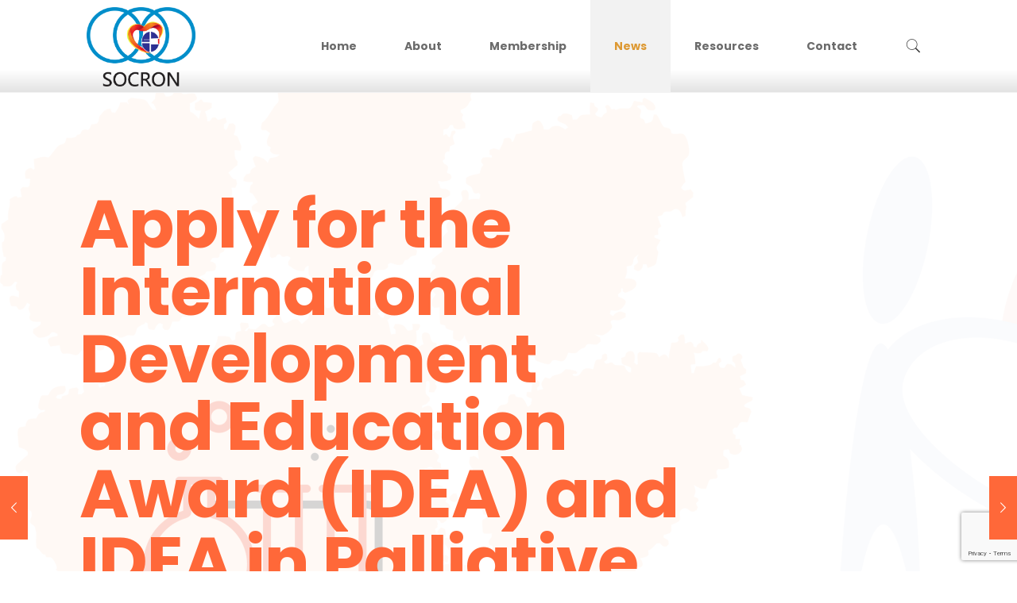

--- FILE ---
content_type: text/html; charset=utf-8
request_url: https://www.google.com/recaptcha/api2/anchor?ar=1&k=6Le-aroUAAAAAIPuvLHJ1r__MHtgZO36XrbRcoSz&co=aHR0cHM6Ly9zb2Nyb24ubmV0OjQ0Mw..&hl=en&v=PoyoqOPhxBO7pBk68S4YbpHZ&size=invisible&anchor-ms=20000&execute-ms=30000&cb=oootewgjnx8f
body_size: 48688
content:
<!DOCTYPE HTML><html dir="ltr" lang="en"><head><meta http-equiv="Content-Type" content="text/html; charset=UTF-8">
<meta http-equiv="X-UA-Compatible" content="IE=edge">
<title>reCAPTCHA</title>
<style type="text/css">
/* cyrillic-ext */
@font-face {
  font-family: 'Roboto';
  font-style: normal;
  font-weight: 400;
  font-stretch: 100%;
  src: url(//fonts.gstatic.com/s/roboto/v48/KFO7CnqEu92Fr1ME7kSn66aGLdTylUAMa3GUBHMdazTgWw.woff2) format('woff2');
  unicode-range: U+0460-052F, U+1C80-1C8A, U+20B4, U+2DE0-2DFF, U+A640-A69F, U+FE2E-FE2F;
}
/* cyrillic */
@font-face {
  font-family: 'Roboto';
  font-style: normal;
  font-weight: 400;
  font-stretch: 100%;
  src: url(//fonts.gstatic.com/s/roboto/v48/KFO7CnqEu92Fr1ME7kSn66aGLdTylUAMa3iUBHMdazTgWw.woff2) format('woff2');
  unicode-range: U+0301, U+0400-045F, U+0490-0491, U+04B0-04B1, U+2116;
}
/* greek-ext */
@font-face {
  font-family: 'Roboto';
  font-style: normal;
  font-weight: 400;
  font-stretch: 100%;
  src: url(//fonts.gstatic.com/s/roboto/v48/KFO7CnqEu92Fr1ME7kSn66aGLdTylUAMa3CUBHMdazTgWw.woff2) format('woff2');
  unicode-range: U+1F00-1FFF;
}
/* greek */
@font-face {
  font-family: 'Roboto';
  font-style: normal;
  font-weight: 400;
  font-stretch: 100%;
  src: url(//fonts.gstatic.com/s/roboto/v48/KFO7CnqEu92Fr1ME7kSn66aGLdTylUAMa3-UBHMdazTgWw.woff2) format('woff2');
  unicode-range: U+0370-0377, U+037A-037F, U+0384-038A, U+038C, U+038E-03A1, U+03A3-03FF;
}
/* math */
@font-face {
  font-family: 'Roboto';
  font-style: normal;
  font-weight: 400;
  font-stretch: 100%;
  src: url(//fonts.gstatic.com/s/roboto/v48/KFO7CnqEu92Fr1ME7kSn66aGLdTylUAMawCUBHMdazTgWw.woff2) format('woff2');
  unicode-range: U+0302-0303, U+0305, U+0307-0308, U+0310, U+0312, U+0315, U+031A, U+0326-0327, U+032C, U+032F-0330, U+0332-0333, U+0338, U+033A, U+0346, U+034D, U+0391-03A1, U+03A3-03A9, U+03B1-03C9, U+03D1, U+03D5-03D6, U+03F0-03F1, U+03F4-03F5, U+2016-2017, U+2034-2038, U+203C, U+2040, U+2043, U+2047, U+2050, U+2057, U+205F, U+2070-2071, U+2074-208E, U+2090-209C, U+20D0-20DC, U+20E1, U+20E5-20EF, U+2100-2112, U+2114-2115, U+2117-2121, U+2123-214F, U+2190, U+2192, U+2194-21AE, U+21B0-21E5, U+21F1-21F2, U+21F4-2211, U+2213-2214, U+2216-22FF, U+2308-230B, U+2310, U+2319, U+231C-2321, U+2336-237A, U+237C, U+2395, U+239B-23B7, U+23D0, U+23DC-23E1, U+2474-2475, U+25AF, U+25B3, U+25B7, U+25BD, U+25C1, U+25CA, U+25CC, U+25FB, U+266D-266F, U+27C0-27FF, U+2900-2AFF, U+2B0E-2B11, U+2B30-2B4C, U+2BFE, U+3030, U+FF5B, U+FF5D, U+1D400-1D7FF, U+1EE00-1EEFF;
}
/* symbols */
@font-face {
  font-family: 'Roboto';
  font-style: normal;
  font-weight: 400;
  font-stretch: 100%;
  src: url(//fonts.gstatic.com/s/roboto/v48/KFO7CnqEu92Fr1ME7kSn66aGLdTylUAMaxKUBHMdazTgWw.woff2) format('woff2');
  unicode-range: U+0001-000C, U+000E-001F, U+007F-009F, U+20DD-20E0, U+20E2-20E4, U+2150-218F, U+2190, U+2192, U+2194-2199, U+21AF, U+21E6-21F0, U+21F3, U+2218-2219, U+2299, U+22C4-22C6, U+2300-243F, U+2440-244A, U+2460-24FF, U+25A0-27BF, U+2800-28FF, U+2921-2922, U+2981, U+29BF, U+29EB, U+2B00-2BFF, U+4DC0-4DFF, U+FFF9-FFFB, U+10140-1018E, U+10190-1019C, U+101A0, U+101D0-101FD, U+102E0-102FB, U+10E60-10E7E, U+1D2C0-1D2D3, U+1D2E0-1D37F, U+1F000-1F0FF, U+1F100-1F1AD, U+1F1E6-1F1FF, U+1F30D-1F30F, U+1F315, U+1F31C, U+1F31E, U+1F320-1F32C, U+1F336, U+1F378, U+1F37D, U+1F382, U+1F393-1F39F, U+1F3A7-1F3A8, U+1F3AC-1F3AF, U+1F3C2, U+1F3C4-1F3C6, U+1F3CA-1F3CE, U+1F3D4-1F3E0, U+1F3ED, U+1F3F1-1F3F3, U+1F3F5-1F3F7, U+1F408, U+1F415, U+1F41F, U+1F426, U+1F43F, U+1F441-1F442, U+1F444, U+1F446-1F449, U+1F44C-1F44E, U+1F453, U+1F46A, U+1F47D, U+1F4A3, U+1F4B0, U+1F4B3, U+1F4B9, U+1F4BB, U+1F4BF, U+1F4C8-1F4CB, U+1F4D6, U+1F4DA, U+1F4DF, U+1F4E3-1F4E6, U+1F4EA-1F4ED, U+1F4F7, U+1F4F9-1F4FB, U+1F4FD-1F4FE, U+1F503, U+1F507-1F50B, U+1F50D, U+1F512-1F513, U+1F53E-1F54A, U+1F54F-1F5FA, U+1F610, U+1F650-1F67F, U+1F687, U+1F68D, U+1F691, U+1F694, U+1F698, U+1F6AD, U+1F6B2, U+1F6B9-1F6BA, U+1F6BC, U+1F6C6-1F6CF, U+1F6D3-1F6D7, U+1F6E0-1F6EA, U+1F6F0-1F6F3, U+1F6F7-1F6FC, U+1F700-1F7FF, U+1F800-1F80B, U+1F810-1F847, U+1F850-1F859, U+1F860-1F887, U+1F890-1F8AD, U+1F8B0-1F8BB, U+1F8C0-1F8C1, U+1F900-1F90B, U+1F93B, U+1F946, U+1F984, U+1F996, U+1F9E9, U+1FA00-1FA6F, U+1FA70-1FA7C, U+1FA80-1FA89, U+1FA8F-1FAC6, U+1FACE-1FADC, U+1FADF-1FAE9, U+1FAF0-1FAF8, U+1FB00-1FBFF;
}
/* vietnamese */
@font-face {
  font-family: 'Roboto';
  font-style: normal;
  font-weight: 400;
  font-stretch: 100%;
  src: url(//fonts.gstatic.com/s/roboto/v48/KFO7CnqEu92Fr1ME7kSn66aGLdTylUAMa3OUBHMdazTgWw.woff2) format('woff2');
  unicode-range: U+0102-0103, U+0110-0111, U+0128-0129, U+0168-0169, U+01A0-01A1, U+01AF-01B0, U+0300-0301, U+0303-0304, U+0308-0309, U+0323, U+0329, U+1EA0-1EF9, U+20AB;
}
/* latin-ext */
@font-face {
  font-family: 'Roboto';
  font-style: normal;
  font-weight: 400;
  font-stretch: 100%;
  src: url(//fonts.gstatic.com/s/roboto/v48/KFO7CnqEu92Fr1ME7kSn66aGLdTylUAMa3KUBHMdazTgWw.woff2) format('woff2');
  unicode-range: U+0100-02BA, U+02BD-02C5, U+02C7-02CC, U+02CE-02D7, U+02DD-02FF, U+0304, U+0308, U+0329, U+1D00-1DBF, U+1E00-1E9F, U+1EF2-1EFF, U+2020, U+20A0-20AB, U+20AD-20C0, U+2113, U+2C60-2C7F, U+A720-A7FF;
}
/* latin */
@font-face {
  font-family: 'Roboto';
  font-style: normal;
  font-weight: 400;
  font-stretch: 100%;
  src: url(//fonts.gstatic.com/s/roboto/v48/KFO7CnqEu92Fr1ME7kSn66aGLdTylUAMa3yUBHMdazQ.woff2) format('woff2');
  unicode-range: U+0000-00FF, U+0131, U+0152-0153, U+02BB-02BC, U+02C6, U+02DA, U+02DC, U+0304, U+0308, U+0329, U+2000-206F, U+20AC, U+2122, U+2191, U+2193, U+2212, U+2215, U+FEFF, U+FFFD;
}
/* cyrillic-ext */
@font-face {
  font-family: 'Roboto';
  font-style: normal;
  font-weight: 500;
  font-stretch: 100%;
  src: url(//fonts.gstatic.com/s/roboto/v48/KFO7CnqEu92Fr1ME7kSn66aGLdTylUAMa3GUBHMdazTgWw.woff2) format('woff2');
  unicode-range: U+0460-052F, U+1C80-1C8A, U+20B4, U+2DE0-2DFF, U+A640-A69F, U+FE2E-FE2F;
}
/* cyrillic */
@font-face {
  font-family: 'Roboto';
  font-style: normal;
  font-weight: 500;
  font-stretch: 100%;
  src: url(//fonts.gstatic.com/s/roboto/v48/KFO7CnqEu92Fr1ME7kSn66aGLdTylUAMa3iUBHMdazTgWw.woff2) format('woff2');
  unicode-range: U+0301, U+0400-045F, U+0490-0491, U+04B0-04B1, U+2116;
}
/* greek-ext */
@font-face {
  font-family: 'Roboto';
  font-style: normal;
  font-weight: 500;
  font-stretch: 100%;
  src: url(//fonts.gstatic.com/s/roboto/v48/KFO7CnqEu92Fr1ME7kSn66aGLdTylUAMa3CUBHMdazTgWw.woff2) format('woff2');
  unicode-range: U+1F00-1FFF;
}
/* greek */
@font-face {
  font-family: 'Roboto';
  font-style: normal;
  font-weight: 500;
  font-stretch: 100%;
  src: url(//fonts.gstatic.com/s/roboto/v48/KFO7CnqEu92Fr1ME7kSn66aGLdTylUAMa3-UBHMdazTgWw.woff2) format('woff2');
  unicode-range: U+0370-0377, U+037A-037F, U+0384-038A, U+038C, U+038E-03A1, U+03A3-03FF;
}
/* math */
@font-face {
  font-family: 'Roboto';
  font-style: normal;
  font-weight: 500;
  font-stretch: 100%;
  src: url(//fonts.gstatic.com/s/roboto/v48/KFO7CnqEu92Fr1ME7kSn66aGLdTylUAMawCUBHMdazTgWw.woff2) format('woff2');
  unicode-range: U+0302-0303, U+0305, U+0307-0308, U+0310, U+0312, U+0315, U+031A, U+0326-0327, U+032C, U+032F-0330, U+0332-0333, U+0338, U+033A, U+0346, U+034D, U+0391-03A1, U+03A3-03A9, U+03B1-03C9, U+03D1, U+03D5-03D6, U+03F0-03F1, U+03F4-03F5, U+2016-2017, U+2034-2038, U+203C, U+2040, U+2043, U+2047, U+2050, U+2057, U+205F, U+2070-2071, U+2074-208E, U+2090-209C, U+20D0-20DC, U+20E1, U+20E5-20EF, U+2100-2112, U+2114-2115, U+2117-2121, U+2123-214F, U+2190, U+2192, U+2194-21AE, U+21B0-21E5, U+21F1-21F2, U+21F4-2211, U+2213-2214, U+2216-22FF, U+2308-230B, U+2310, U+2319, U+231C-2321, U+2336-237A, U+237C, U+2395, U+239B-23B7, U+23D0, U+23DC-23E1, U+2474-2475, U+25AF, U+25B3, U+25B7, U+25BD, U+25C1, U+25CA, U+25CC, U+25FB, U+266D-266F, U+27C0-27FF, U+2900-2AFF, U+2B0E-2B11, U+2B30-2B4C, U+2BFE, U+3030, U+FF5B, U+FF5D, U+1D400-1D7FF, U+1EE00-1EEFF;
}
/* symbols */
@font-face {
  font-family: 'Roboto';
  font-style: normal;
  font-weight: 500;
  font-stretch: 100%;
  src: url(//fonts.gstatic.com/s/roboto/v48/KFO7CnqEu92Fr1ME7kSn66aGLdTylUAMaxKUBHMdazTgWw.woff2) format('woff2');
  unicode-range: U+0001-000C, U+000E-001F, U+007F-009F, U+20DD-20E0, U+20E2-20E4, U+2150-218F, U+2190, U+2192, U+2194-2199, U+21AF, U+21E6-21F0, U+21F3, U+2218-2219, U+2299, U+22C4-22C6, U+2300-243F, U+2440-244A, U+2460-24FF, U+25A0-27BF, U+2800-28FF, U+2921-2922, U+2981, U+29BF, U+29EB, U+2B00-2BFF, U+4DC0-4DFF, U+FFF9-FFFB, U+10140-1018E, U+10190-1019C, U+101A0, U+101D0-101FD, U+102E0-102FB, U+10E60-10E7E, U+1D2C0-1D2D3, U+1D2E0-1D37F, U+1F000-1F0FF, U+1F100-1F1AD, U+1F1E6-1F1FF, U+1F30D-1F30F, U+1F315, U+1F31C, U+1F31E, U+1F320-1F32C, U+1F336, U+1F378, U+1F37D, U+1F382, U+1F393-1F39F, U+1F3A7-1F3A8, U+1F3AC-1F3AF, U+1F3C2, U+1F3C4-1F3C6, U+1F3CA-1F3CE, U+1F3D4-1F3E0, U+1F3ED, U+1F3F1-1F3F3, U+1F3F5-1F3F7, U+1F408, U+1F415, U+1F41F, U+1F426, U+1F43F, U+1F441-1F442, U+1F444, U+1F446-1F449, U+1F44C-1F44E, U+1F453, U+1F46A, U+1F47D, U+1F4A3, U+1F4B0, U+1F4B3, U+1F4B9, U+1F4BB, U+1F4BF, U+1F4C8-1F4CB, U+1F4D6, U+1F4DA, U+1F4DF, U+1F4E3-1F4E6, U+1F4EA-1F4ED, U+1F4F7, U+1F4F9-1F4FB, U+1F4FD-1F4FE, U+1F503, U+1F507-1F50B, U+1F50D, U+1F512-1F513, U+1F53E-1F54A, U+1F54F-1F5FA, U+1F610, U+1F650-1F67F, U+1F687, U+1F68D, U+1F691, U+1F694, U+1F698, U+1F6AD, U+1F6B2, U+1F6B9-1F6BA, U+1F6BC, U+1F6C6-1F6CF, U+1F6D3-1F6D7, U+1F6E0-1F6EA, U+1F6F0-1F6F3, U+1F6F7-1F6FC, U+1F700-1F7FF, U+1F800-1F80B, U+1F810-1F847, U+1F850-1F859, U+1F860-1F887, U+1F890-1F8AD, U+1F8B0-1F8BB, U+1F8C0-1F8C1, U+1F900-1F90B, U+1F93B, U+1F946, U+1F984, U+1F996, U+1F9E9, U+1FA00-1FA6F, U+1FA70-1FA7C, U+1FA80-1FA89, U+1FA8F-1FAC6, U+1FACE-1FADC, U+1FADF-1FAE9, U+1FAF0-1FAF8, U+1FB00-1FBFF;
}
/* vietnamese */
@font-face {
  font-family: 'Roboto';
  font-style: normal;
  font-weight: 500;
  font-stretch: 100%;
  src: url(//fonts.gstatic.com/s/roboto/v48/KFO7CnqEu92Fr1ME7kSn66aGLdTylUAMa3OUBHMdazTgWw.woff2) format('woff2');
  unicode-range: U+0102-0103, U+0110-0111, U+0128-0129, U+0168-0169, U+01A0-01A1, U+01AF-01B0, U+0300-0301, U+0303-0304, U+0308-0309, U+0323, U+0329, U+1EA0-1EF9, U+20AB;
}
/* latin-ext */
@font-face {
  font-family: 'Roboto';
  font-style: normal;
  font-weight: 500;
  font-stretch: 100%;
  src: url(//fonts.gstatic.com/s/roboto/v48/KFO7CnqEu92Fr1ME7kSn66aGLdTylUAMa3KUBHMdazTgWw.woff2) format('woff2');
  unicode-range: U+0100-02BA, U+02BD-02C5, U+02C7-02CC, U+02CE-02D7, U+02DD-02FF, U+0304, U+0308, U+0329, U+1D00-1DBF, U+1E00-1E9F, U+1EF2-1EFF, U+2020, U+20A0-20AB, U+20AD-20C0, U+2113, U+2C60-2C7F, U+A720-A7FF;
}
/* latin */
@font-face {
  font-family: 'Roboto';
  font-style: normal;
  font-weight: 500;
  font-stretch: 100%;
  src: url(//fonts.gstatic.com/s/roboto/v48/KFO7CnqEu92Fr1ME7kSn66aGLdTylUAMa3yUBHMdazQ.woff2) format('woff2');
  unicode-range: U+0000-00FF, U+0131, U+0152-0153, U+02BB-02BC, U+02C6, U+02DA, U+02DC, U+0304, U+0308, U+0329, U+2000-206F, U+20AC, U+2122, U+2191, U+2193, U+2212, U+2215, U+FEFF, U+FFFD;
}
/* cyrillic-ext */
@font-face {
  font-family: 'Roboto';
  font-style: normal;
  font-weight: 900;
  font-stretch: 100%;
  src: url(//fonts.gstatic.com/s/roboto/v48/KFO7CnqEu92Fr1ME7kSn66aGLdTylUAMa3GUBHMdazTgWw.woff2) format('woff2');
  unicode-range: U+0460-052F, U+1C80-1C8A, U+20B4, U+2DE0-2DFF, U+A640-A69F, U+FE2E-FE2F;
}
/* cyrillic */
@font-face {
  font-family: 'Roboto';
  font-style: normal;
  font-weight: 900;
  font-stretch: 100%;
  src: url(//fonts.gstatic.com/s/roboto/v48/KFO7CnqEu92Fr1ME7kSn66aGLdTylUAMa3iUBHMdazTgWw.woff2) format('woff2');
  unicode-range: U+0301, U+0400-045F, U+0490-0491, U+04B0-04B1, U+2116;
}
/* greek-ext */
@font-face {
  font-family: 'Roboto';
  font-style: normal;
  font-weight: 900;
  font-stretch: 100%;
  src: url(//fonts.gstatic.com/s/roboto/v48/KFO7CnqEu92Fr1ME7kSn66aGLdTylUAMa3CUBHMdazTgWw.woff2) format('woff2');
  unicode-range: U+1F00-1FFF;
}
/* greek */
@font-face {
  font-family: 'Roboto';
  font-style: normal;
  font-weight: 900;
  font-stretch: 100%;
  src: url(//fonts.gstatic.com/s/roboto/v48/KFO7CnqEu92Fr1ME7kSn66aGLdTylUAMa3-UBHMdazTgWw.woff2) format('woff2');
  unicode-range: U+0370-0377, U+037A-037F, U+0384-038A, U+038C, U+038E-03A1, U+03A3-03FF;
}
/* math */
@font-face {
  font-family: 'Roboto';
  font-style: normal;
  font-weight: 900;
  font-stretch: 100%;
  src: url(//fonts.gstatic.com/s/roboto/v48/KFO7CnqEu92Fr1ME7kSn66aGLdTylUAMawCUBHMdazTgWw.woff2) format('woff2');
  unicode-range: U+0302-0303, U+0305, U+0307-0308, U+0310, U+0312, U+0315, U+031A, U+0326-0327, U+032C, U+032F-0330, U+0332-0333, U+0338, U+033A, U+0346, U+034D, U+0391-03A1, U+03A3-03A9, U+03B1-03C9, U+03D1, U+03D5-03D6, U+03F0-03F1, U+03F4-03F5, U+2016-2017, U+2034-2038, U+203C, U+2040, U+2043, U+2047, U+2050, U+2057, U+205F, U+2070-2071, U+2074-208E, U+2090-209C, U+20D0-20DC, U+20E1, U+20E5-20EF, U+2100-2112, U+2114-2115, U+2117-2121, U+2123-214F, U+2190, U+2192, U+2194-21AE, U+21B0-21E5, U+21F1-21F2, U+21F4-2211, U+2213-2214, U+2216-22FF, U+2308-230B, U+2310, U+2319, U+231C-2321, U+2336-237A, U+237C, U+2395, U+239B-23B7, U+23D0, U+23DC-23E1, U+2474-2475, U+25AF, U+25B3, U+25B7, U+25BD, U+25C1, U+25CA, U+25CC, U+25FB, U+266D-266F, U+27C0-27FF, U+2900-2AFF, U+2B0E-2B11, U+2B30-2B4C, U+2BFE, U+3030, U+FF5B, U+FF5D, U+1D400-1D7FF, U+1EE00-1EEFF;
}
/* symbols */
@font-face {
  font-family: 'Roboto';
  font-style: normal;
  font-weight: 900;
  font-stretch: 100%;
  src: url(//fonts.gstatic.com/s/roboto/v48/KFO7CnqEu92Fr1ME7kSn66aGLdTylUAMaxKUBHMdazTgWw.woff2) format('woff2');
  unicode-range: U+0001-000C, U+000E-001F, U+007F-009F, U+20DD-20E0, U+20E2-20E4, U+2150-218F, U+2190, U+2192, U+2194-2199, U+21AF, U+21E6-21F0, U+21F3, U+2218-2219, U+2299, U+22C4-22C6, U+2300-243F, U+2440-244A, U+2460-24FF, U+25A0-27BF, U+2800-28FF, U+2921-2922, U+2981, U+29BF, U+29EB, U+2B00-2BFF, U+4DC0-4DFF, U+FFF9-FFFB, U+10140-1018E, U+10190-1019C, U+101A0, U+101D0-101FD, U+102E0-102FB, U+10E60-10E7E, U+1D2C0-1D2D3, U+1D2E0-1D37F, U+1F000-1F0FF, U+1F100-1F1AD, U+1F1E6-1F1FF, U+1F30D-1F30F, U+1F315, U+1F31C, U+1F31E, U+1F320-1F32C, U+1F336, U+1F378, U+1F37D, U+1F382, U+1F393-1F39F, U+1F3A7-1F3A8, U+1F3AC-1F3AF, U+1F3C2, U+1F3C4-1F3C6, U+1F3CA-1F3CE, U+1F3D4-1F3E0, U+1F3ED, U+1F3F1-1F3F3, U+1F3F5-1F3F7, U+1F408, U+1F415, U+1F41F, U+1F426, U+1F43F, U+1F441-1F442, U+1F444, U+1F446-1F449, U+1F44C-1F44E, U+1F453, U+1F46A, U+1F47D, U+1F4A3, U+1F4B0, U+1F4B3, U+1F4B9, U+1F4BB, U+1F4BF, U+1F4C8-1F4CB, U+1F4D6, U+1F4DA, U+1F4DF, U+1F4E3-1F4E6, U+1F4EA-1F4ED, U+1F4F7, U+1F4F9-1F4FB, U+1F4FD-1F4FE, U+1F503, U+1F507-1F50B, U+1F50D, U+1F512-1F513, U+1F53E-1F54A, U+1F54F-1F5FA, U+1F610, U+1F650-1F67F, U+1F687, U+1F68D, U+1F691, U+1F694, U+1F698, U+1F6AD, U+1F6B2, U+1F6B9-1F6BA, U+1F6BC, U+1F6C6-1F6CF, U+1F6D3-1F6D7, U+1F6E0-1F6EA, U+1F6F0-1F6F3, U+1F6F7-1F6FC, U+1F700-1F7FF, U+1F800-1F80B, U+1F810-1F847, U+1F850-1F859, U+1F860-1F887, U+1F890-1F8AD, U+1F8B0-1F8BB, U+1F8C0-1F8C1, U+1F900-1F90B, U+1F93B, U+1F946, U+1F984, U+1F996, U+1F9E9, U+1FA00-1FA6F, U+1FA70-1FA7C, U+1FA80-1FA89, U+1FA8F-1FAC6, U+1FACE-1FADC, U+1FADF-1FAE9, U+1FAF0-1FAF8, U+1FB00-1FBFF;
}
/* vietnamese */
@font-face {
  font-family: 'Roboto';
  font-style: normal;
  font-weight: 900;
  font-stretch: 100%;
  src: url(//fonts.gstatic.com/s/roboto/v48/KFO7CnqEu92Fr1ME7kSn66aGLdTylUAMa3OUBHMdazTgWw.woff2) format('woff2');
  unicode-range: U+0102-0103, U+0110-0111, U+0128-0129, U+0168-0169, U+01A0-01A1, U+01AF-01B0, U+0300-0301, U+0303-0304, U+0308-0309, U+0323, U+0329, U+1EA0-1EF9, U+20AB;
}
/* latin-ext */
@font-face {
  font-family: 'Roboto';
  font-style: normal;
  font-weight: 900;
  font-stretch: 100%;
  src: url(//fonts.gstatic.com/s/roboto/v48/KFO7CnqEu92Fr1ME7kSn66aGLdTylUAMa3KUBHMdazTgWw.woff2) format('woff2');
  unicode-range: U+0100-02BA, U+02BD-02C5, U+02C7-02CC, U+02CE-02D7, U+02DD-02FF, U+0304, U+0308, U+0329, U+1D00-1DBF, U+1E00-1E9F, U+1EF2-1EFF, U+2020, U+20A0-20AB, U+20AD-20C0, U+2113, U+2C60-2C7F, U+A720-A7FF;
}
/* latin */
@font-face {
  font-family: 'Roboto';
  font-style: normal;
  font-weight: 900;
  font-stretch: 100%;
  src: url(//fonts.gstatic.com/s/roboto/v48/KFO7CnqEu92Fr1ME7kSn66aGLdTylUAMa3yUBHMdazQ.woff2) format('woff2');
  unicode-range: U+0000-00FF, U+0131, U+0152-0153, U+02BB-02BC, U+02C6, U+02DA, U+02DC, U+0304, U+0308, U+0329, U+2000-206F, U+20AC, U+2122, U+2191, U+2193, U+2212, U+2215, U+FEFF, U+FFFD;
}

</style>
<link rel="stylesheet" type="text/css" href="https://www.gstatic.com/recaptcha/releases/PoyoqOPhxBO7pBk68S4YbpHZ/styles__ltr.css">
<script nonce="WoudalJkqybSRz5ga90kVA" type="text/javascript">window['__recaptcha_api'] = 'https://www.google.com/recaptcha/api2/';</script>
<script type="text/javascript" src="https://www.gstatic.com/recaptcha/releases/PoyoqOPhxBO7pBk68S4YbpHZ/recaptcha__en.js" nonce="WoudalJkqybSRz5ga90kVA">
      
    </script></head>
<body><div id="rc-anchor-alert" class="rc-anchor-alert"></div>
<input type="hidden" id="recaptcha-token" value="[base64]">
<script type="text/javascript" nonce="WoudalJkqybSRz5ga90kVA">
      recaptcha.anchor.Main.init("[\x22ainput\x22,[\x22bgdata\x22,\x22\x22,\[base64]/[base64]/bmV3IFpbdF0obVswXSk6Sz09Mj9uZXcgWlt0XShtWzBdLG1bMV0pOks9PTM/bmV3IFpbdF0obVswXSxtWzFdLG1bMl0pOks9PTQ/[base64]/[base64]/[base64]/[base64]/[base64]/[base64]/[base64]/[base64]/[base64]/[base64]/[base64]/[base64]/[base64]/[base64]\\u003d\\u003d\x22,\[base64]\\u003d\\u003d\x22,\x22w44tw4/CmcK1wrcew5/[base64]/ClsOBA8KFw4BBR8KJwrRResKBwo0lREfDmMO4w4vCo8Opw6o+XSFgwpnDiG4kSXLCniM6wptLwr7DvHpCwpcwEQJaw6c0wrfDscKgw5PDvAR2wp4ZLcKQw7UYMsKywrDCqcKGecKsw7Q/SFcow67DpsOneRDDn8Kiw6VGw7nDklQWwrFFScKzwrLCtcKYN8KGFAzCpRVvbnrCksKrK3TDmUTDhsKewr/[base64]/wq/[base64]/CoMK8X2fDiSfDhXnCs2Qdw45RWC/Cm8OafcKdw5rCjMKBw4XCg0QhNMKmSy/[base64]/DpHTDh8KQJsOow7rClTEJwp3CrljDg1gUfFnDjzhxwrQIOsKzw60Ww79Uwo0Jw4YSw6FOP8KNw5tKw7LDvxFkOgDCrsKyHsOVIsOHw6E3GMOMSzPCv2sdwp/Cqx/[base64]/[base64]/DmUFuOMOwcRvDjzrCq1/DrMORfMK+w79ZYj8EwrweVVVnU8O/VkgwwpPDsjc5wrJxQsKGCygIIcO7w7nDkMOuwonDhMOPSsKLwpQgYcKlw43DnsOLwrDDnmElWAPCqmUlwpjDl0HDmj5twroAKMO9wpHDocOEw4XCpcOiEVjDpiJiw7zDs8ONdsK2w5kzwqnDh33DmnzCnl3CgQQZacOSUifDjC5hw5/Dn3YhwqxMw4gyLF3ChcKrKcK3VcOcZcKIUcOUZMOceHNLHMKdCMOoaUsWw4bCgwPCjn/CuzHCkWzDnG1+w6A5E8OPaFEIwoTDhQZ4FljCjkE3wqTDslPDgsKdw4zCjmorw6PCiy4bwqfCocOGwr/DhMKDHFDCtMKpHi0DwqoKwqFrwrXDo3rCnhnDgUdyUcKNw4YtWMKpwpACeHTDpMOgECp2DsKGw7rDmS/[base64]/DiMKuwpYRP2I+R8OeWMKkwq/CtsOlNiTDvDbDocOaKcOuwpjDusKJXkHDs0bDrSpewoLCh8OeNMOxezRIW07CkMK4JsO+A8KEAHPCsMOKDcK/QmzCqinCtMK8BcKEwpUowpXCs8O7wrHDnCMkJ2nDn0IbwpPCiMKMQcK5wrLDrTbCp8Kuwo3DiMKrBWnCi8OUBGYlw4sZGWHCm8Ovw5nDrcKREX5nw74Lw7LDghtyw4sxJUDCjH9Uw4XDnwzDhUDDlsK5WzHDmMO3wp3DusK4w4cDRwEpw6E8GcOqMsKHLGjCgcKXwo/ChcOPOMOKwpsnLsOKwp/CrsK/w7dtO8KVUcKCdgTCq8ORw6A7wohawoPDvF7CicObw6bCrxXDucKywoDDpcK8I8OYU3JmwrXChzYIRsKAwo/DpcKsw4bCh8KjX8KOw5/DuMK2VMOWwr7DvMOjwrvCs1UIGWcdw57CsDPClX4Iw44mNnJ3w7UDTsO7woouwpPDpsKcJsOiMXtIa1HCjsO8DDl7esKkw7cwCMOowpnDl3EZTsKqIMObw7/DlxrDgMOgw5ViHMOfw7XDkTdZwrDCm8ODwr9pISZdesOGLjjCk1Z9wqMew6DDpADCnBnDrsKAw6wLwq/DmlPCiMK1w73Csj/DicK7PcO2w6klWXLCiMO0aGQYw6dpw5fCosKhw6DDu8OwbsKywoJ/[base64]/[base64]/DmwfDqsKNwqvCgzZ+wpwOesOCwq3ChUvChsOCasOnw6PDuDwiaUzDhsO+wpbDhBoaDg3DscKHIsOjw6tKwoPCucK1BkTDlHnDshrDuMK6wp7DtwFxWMOFb8OLGcKdw5NxwqLCgE3DgcK6wo95HMKRM8OeZcOMeMOhw4FEw40pwo9LbsK/wqvDqcKqwopbw67DlsKmw5dJwrc0woULw7TDgkNww4glw47DjsOOw4HCmD/Cq13DvxXDnR/DusO7wofDj8KowqlBJA0bAlRNbUrCnULDjcOpw6jCscKqG8KtwrdOaDXCjGlzSWHDq05QUsKnDMOyJzrCq2vDhhnCmW3DoEfCgcOXBVpCw7fDiMOTHWbCt8KjMsOPwrVZwovDk8Okwr/CgMO8w6fDj8OUOMKVSHvDnsKFb0wJwqPDoyfCjsK+JsKfw7ddw4rChMKVw7MIwrLDlV01OcKaw69VLQJicWdMF1Y0csOqw61jbC/[base64]/[base64]/[base64]/ChsOqPMKWGQvDmsOcwqRnw6jCi8Kda8O6w65aw4lKJEYzw5VKBFHDvhfCghbCkFfDqTjDnEE9w5HCjgTDnsOpw7zCvB7CrcOZcCRWwqJVw49iw4/DgsOpenF8woxvw59BSsK/BsOEc8OEAkx3SMOqABvDhsKKbsKEREIDwr/DqcOvwprDvsKjBTkiw7M6DTbDhG/DnMOTK8KUwqDDiDXDh8KXw4p7w7FJw7hLwrhrw4vCjAglwpI/QQVXwrnDgsKLw7vCmcKBwpDDnsKEw4M8HUQ9Q8Khwq4UVmVfMBZZP3/DrMKMwogPE8KMw4E0csKJWUnCiD/DtcKtwr3Cp1Ycw6rCtg5dOMKQw5nDjwM4GMOBfFLDtcKVw5PDpsK4KMKJSsOAwp3CsjfDqidCNBjDgsKFIsKMwpnCp2jDicKVw7pkw6nCqGrCiFPCp8K1X8O/w49yVMOUw4nDgMO5w6FYwrXCo0vCnDhDci4LC3E3c8OrVSDClCzDsMKTwqDDkcOIwrgPwrHCgyRSwoxkwoXDg8KYUTU3LMKgdMOVc8OSwrzDjMOfw6XCkiPDjwx/OMOPDsK5C8OHOMOZw7rDtlU5wp3ClmNPwrUTw6Msw5PDscK6wqfDnXvCqEnDlMOnNyrDrAfCu8ODMVwhw7Egw7XDs8OQw5h6MDzCtMOoEhBiA2tgNMKqwqZFwr9DLzJqw4RkwpnCssOlw7/DjcOQwpNBcMKJw6Rmw7fDusO8wrx9W8ObdjbDmsOiwpdbNsK5w4bCgMKeUcKFw6J6w5Rcw6xjwrzDrMKGw4IOw47CiS/Dshd4w4vDghnDqjQ+DDXCo3vDs8KJw57CqyvDn8Kdw5/CgQLDhsOJJMKRw5rClsO0OzJkwrHCpcOSGgLCmSJTw5LDvRAsw7USN1nDlBpCw5UIFEPDmC/DoUvCj1txeH0VHsOBw7FCHcKFSSLDuMO7wpDDr8OocMOEacKbworDsirDhcOgeGoYw6rDnC7DgMKwP8OhG8OCw6jDmcOcHsKlw6fCgcK8dMOKw6TDrcKbworCpsOubCxQw5/DsgXDuMK8w7RUccOxw5ZXYsOoPMOdHAnCicOtEMO5f8OxwpEbHcKHwoPCm0xUwpAxIiw5LMOeDzDCv3M3RMOIWsO6wrXDu23Cvx3DpDgywoDCvHsiw7rCkg5aZSnDhMOVwroBw50xZGTCn04awrfCikZiS3LCicKbw7TDgBpnX8Kow6Mlw7TCncKAwq/[base64]/DhwlkwrnCisOTUzAZIMKgHcOdwoDCp8OpKi/[base64]/DmQwWFcOgAhXCg0nDlnQhwq17cnDDiS5Aw5QqQ2PDnHHDssK0F1DCo3fDpELCmsKfFVAmKEYDwppLwohuwpF+VgxCw5fCo8K2w6XDujkVwqM1wpTDnsOzwrQLw5PDicKNJUQewr59NTVQwofDl2xCWMOtwq/Chnx3YFPChUxuwpvCrnliwrDChcOBdQpJSh7CiBPCqxENaW8Fw4clw4R5I8Onw7PCp8KVam1cwq1YVDTCvcOkwr1vw7x4w5nDmkPCsMOlQgfDtjIvd8K9Ul3DtikDOcKDw4FabWZYBMKsw5B2eMOfZsOnEidsVwrCicODT8O7MHvCs8OQPgzCswnDoD5bw6/CgUUnd8K6wpjCpyZcXR0YwqrDpsOSZ1YpFcOKTcKYw4TCpSjCo8K+PcKWw4FVw7nCgcKkw4vDhwbDv2bDtcOuw77Cg3HDplrDt8O0wp81w4BYw7B/azZ0w4LDucK3wo0swqDDlcKkZMOHwq9/EcOcw5cpMVHDo1VEw5t8wo09w4owwrnCnsOXGR7Dtn/DqU7CmD3CnsOYwpTCjcOMGcONc8OtOw1/[base64]/Cn8KAwqTDgsKcJsO6w4/CvzIqSMKPw5zClsOeLgzDlE0oRMOmKG1kw77Dl8OPR37DmVc+T8OVwohfQ05lXBbDs8Omw7EEHsOjLSDCqCDDvcOPw4BCwpdwwqfDr07DiU03wqDCh8OtwqRHU8KfUsOxOi/CqMKBOE8Xwr1qJVoibFXCucKnwo0NXFUeP8OwwqvDnnHCjMOdw6V/w4obwqLCjsKxXWItX8KwFjrCmGzDr8OIwrBwDFPCisKRcmnCvMKPw6Mgw6hywrZjB3LDqMOKNcKLBcOmf3ZBwrPDoEtcGRTCgg1WJsK8FSV6wonCjsK2HmfDvcKROMKEw4zCgMOGMMO2wrY/[base64]/CmAkCaMKOw73CucOgHRJew6LDrsKNwqtOdsKWw5fDtDwyV1fDnSDDscO/[base64]/DgS3DoizCjClTCFFxw6jCkHvCmMOAf8OIwpAeFsKdG8OrwrHCpkVbZGIcBMKdw5dYwpxNw6gIw7HCnj3DpsO1wrUvwo3Ch0Itw78iXMOwN0nCjsK7w7zDly3DncKwwqDCpgBgw55awp4Pw6dqw60JHcORAUbDm3/CpcOVOGzCt8K2w7nCp8O1FlIIw7vDmDtTTS/Dm0vDiFA5wqlDwpHDi8OSOjVowrIgTMKoKj7Dg3ccd8KawovDqzjDtMK8w4xUBBDCoF8qAjHCkAEmw5DDhTRsw5TCs8O2WErCt8O9w7DDtD9hKlU5w59MBU7Ct1Uewq3Dv8KGwo7DiTTCqsO2bm7CsFPCm0xeOQY+w4E+fcO/CsK2w5PDmQPDuUrDjlNWaGVcwpUhG8Klwp1nwqosT3UePcOcYwXCjsOPBgANwq3DqE3ChmHDuzfCpXhxanIjw4AXwrrCgmLDuWXCsMOqwqNPwpDCiF0yJw5UwpnCqH0GKQRBNgLCuMO4w7sqwqtrw6cXLcKKIcKww7ECwogXQH/DqsOtw5FFw7/Cqm0ywp87X8K4w5zDhsORZ8K7PmrDocKTwo7Dshhhd2QXw40rU8KDQsK4fSTDjsOLw4/[base64]/wozDgcKMRT5tDH/CncKYwoTDhMKBV8O/CsKkLsOqJsOYMMKRCjXCvCwFNMKnwqPCn8KvwprChj8sN8Kuw4fDmsOdTAw/woTDusOiDXTClyseTjzCkwcWQ8OsRhnDvCQXVFrCo8KVRTPCtGBJwr9zOMOac8KEw7bDoMO3wphrwp/CvhLCnMKnwr7CmXktw7LCkMKgwrkjwrNnM8O0w44NK8OcUG0TwrLCm8Ofw6BPwo1NwrLCoMKaZ8ODSMO0BsKFL8KHw5ceHyLDqDXDhMOMwrIrccOPY8K9ASzDu8Kaw4gzwpfCsTHDkV/[base64]/wrtnScKJw7UYGgsTGmjCpifCg1NOH8O7w7AhEMOHwpxyBRbCvVVWw5bDrMKtLcODd8OJJcKpwrrCu8K4w6lgwrVXb8OfW1PCgWtQw7/Drx/DkAhMw6whH8OvwrMzwofDm8OKwoNGZzolwrvCt8OAfC/Cq8KvesOaw5csw6FJL8OIQsKmB8K+w751Z8OKImjCiENZGVwtwoTCuG8PwoHCosOiT8KILsOAwpXDncKlLl3Dr8K8Cls7woLCqsOGacOeO3HDvcOMAnbCqcOCwpp/w4YxwonDjcKsA2EsAcK7fnnCkjBaOsKeHhjCiMKJwr0/UzPCmlzCp3nCphLCqjEzw5hBw4rCt3LCkgxCY8OVfCQGw6jCqsKzE2/CmCrDvMO3w7Aaw7sew7QYWVbCmj/ClcKyw6xmw4YBaHYgw50dIcK/[base64]/[base64]/CnBTDuMOUTF4basOVBMKya38/[base64]/[base64]/DmcO7w7x9w4B+wpJqwq5lECdSdEPDpsKyw4IbE0/DvMOzAsKgw4rCmcOcUMKmWF/[base64]/CjcKlYy7DoMOcQWPCpiXCvwxOXcKrw43DuMKIw49xAsKgR8Kdwp4+wrbCrmJDc8Ohe8O8VC8Xw6fCrVp5wpYTIsOBXcOWN1TDs0ANCMOWwrPCkDLCv8OHbcOkZDUZD3g4w4NoKxrDhE4Zw7/DuUnCs1Z2FQHDpCDDgsOCw6ARw5jDpMKeCcO1RwRqG8O2wop1JlTDjMKPEsKkwrTCtz5jCsOAw7ISY8Kcw7UefyZzwrJUw7fDrk91Y8Oqw7/DgMOWK8Kgw4U+wodtwoRhw79+CX0JwpHCmsOHezXDhzgEUcOvOsOvK8Kew5gkJjvDhcOgw6zCvsK+w6bCkSTCnDLDgyXDhFfDvRPDnMOuwpjDpDnCs0lWRsKYwoPChB7CtGfDu0kFw7IzwpHDjcKSw5PDjxosccOOw6/DkcOjW8OYwobDrMKgw4rCnT9Xw7UWwrNlwqEBwojCrAgzw7dpIAPDnMOUMm7DnlTCpMOFQsKSw4pdw7c8EsOCwrrDt8OHIWPCsCkUHQjDjB9/wog8w4fDl1kgHCPDmUc9CMKSTHsww7hRCRN/wr7DisKkA0t+w79LwoZPwrkFOMOtZsOgw5rCjMKlwrPCocOlw5xWwoHCvxhvwqbDrAPChMKIJkjCp2nDsMOrccOHDRQ0w4Uiw7FXHE3CgzJmwoIywrl2GWwDcMO5GsOxSsKBF8Oiw6xyw53CicOPJUfCoCNpwrMJN8KBw4/Dp15hCHDDvRrDnV1uw6/DlBksd8KLKTbChErCjxBNRxXDp8OIw4J1WsKZAcKcwqdXwrwtwosaEnl+w7jDqcK7woHDiG5rwrPCqmpTB0BlNcKKwqzDrE/CtzV2wpLCsBkvaR4hIcOFJH/[base64]/Cn0jDkgDCucOyw4E7woMAw5LDm8Kdw5dMF8OswqPDoMKXCCTDnTXDp8K5wrtvwrUgw51sEV7DsDNww69NWSHCnsOPTMOqdG/[base64]/[base64]/wqHDkQDCpFrDucKWw4PDjMKZdhJaY3jDvmFIQycEcMO9w6/ChCtudUVseirCo8KLRsKzWsOCLsKKCsOBwpd4FiXDhcK5A3fDmcK3w6MTccOnw6d1w7XCpjBbw7bDhFUtJsOCW8O/XMO6anfCsk/DuQp5woXDkRHCigATRkHDhcKlasOEdSzCv2xyK8OGwrNCcFrCgDQNw7x0w4zCu8O2wp1/S0PCiz/Crns6w73DkG57w6TDmgxaw5TCgho7w67CvXg1wqRWwoQfw7wZwotEw50xM8K8w6jDoVPDosKgPsKJaMKkwonCpyxRdwcsX8KVw6rCgcOVA8KGw6dxwp8DCz93worCh2Qzw6nCsCdDw7XCvlpVw4dow7/DiBEBwpwGw7fCpMK3W1rDrSxyT8O4S8KmwqPCsMODaQtfMcO/w6XCmzzDi8KNw5/CrMOlY8KQHh8AYQAnw5rCqFtmw4XCmcKiwp18wq8/wo3CgAPCg8OhdsKrwpF2VSMsCsOzwosrw5bCq8OZw5dnUcKHPcOJGWTDvMK2wq/[base64]/ChMOICsKNCiHDtFVRS8OpwpDCjWxFQ1ENw5bClFJfw75KU0HDggHCn11aPsKIw6HDvcKwwqARIF3CusOtwo3Ck8OtJsKKd8KlU8K1w5DDqHTDnTrCq8OREsKZMjLCiy8sDMOpwrd5PMOfwrE4QsKOwpdjwoJtSsODwp/Dm8KCcR8cw77DlMKDBzDCnXXCqsOPKRXDiTxuDXZwwqPCsXXDhybDkRgOVXPDrTPCvGxmenYLw4zDqcO8TnDDn11pJk9fU8Ovw7TDnmJlw5giw64uw4I8wrfCrsKHFy7Dl8KYwpMnwpzDqRI7w71IRGM1VlTCinXCp0YQwr8sVMOfBg0mw4vCoMOOwoHDgD8ZCMO/w5xSQGM3wr3Ct8OrwprCmcOiw5rCicKlwoHDjcKbUmtOwrnCjjNwBBHCpsOkBcO4wp3DtcO3w75uw6TCkcKxwrDCq8KwXW/CuSNfw5zCuSPDsR7DmMK2wqI2acKUCcKVCFfCi1cCw47CkMK8wrF9w6vDm8OKwp/Dqmw1K8OVwp/[base64]/DhEFMw6HCv0bDqEDCoMKGw4bCkSdnBMOUw6ULcxDCuMK+FTc4w4wUW8OGTzN6T8OdwodldsKCw63Do0/CjcKOwow0w6NSP8Owwpc+Nlk+R05HwppnTVTDuVY+w7zDtMKhV2QQTMKyPsKfC0x/w7TCoF5RSwtjPcKJwrLCtjIOwqwpwqFWR3rDiHrCm8KhHMKYwp3DpcO5wpHDocOFFT/DqcKHFjHDnsOkwodjw5DDm8KAwqx7UMOLwqxTw7MEwrvDlmMJw4BwTMONwroMIMOjw5HCt8OUw7ZowqPDmsOjTcKCwpRowqXDpggTJsKGw6wQw6vDtUjCjTzCtjwCwr4Md1DCpCnDoAYtw6HDpcOtRllkw7BVdUzCkcOvwpnCgQ/[base64]/DnsO2wqfCu8O0BSYhw4fDk8Oaw4fDgH8iEDszw5rDucKJR1TDkH3Co8O+aXXDvsKBTMKew7jDv8KKw4DDgcK1wp8sw6UbwoVmw5rDkHPCn0/[base64]/[base64]/DmWkgFcOHMcKSJDbDrsK3URTCqcK7w7dxwqUrIjnCosOCwqgtZ8OCwrsHS8OXTsO0LsONfgpAw4JGwrpmw7PClGPDuxfDocOYwqvCnMKXDMKlw5fCpQnDkcOOcsOzcm0mExsUJsOCwpzCgwwkw7zCulHChiXCqSlUwrfDjcKyw6lwMlc/w6DDkFjDnsKrDUIWw4VdfcKTw5cJwrdZw77DsU7Dgm5lw5oxwp8zw5TDncOmwoHDkcOEw4AgNMKAw4DCoTrDiMOlT0fCp1jCpcOiAyrCkcKneF/CpMOwwo0bIQg9wq3DgkA0d8Ote8OQwqnCkjvCm8KaBsOzwo3DvAxiCjPCtljDlsKZwqYBwoPCrMO7wpTDiRbDoMKew6LChxwFwonCmi3CkMKRIS9ODDbDkcKLXR7DscKOwrIhw4fCil1Xw79aw5vCuF/ClMO5w6TCsMOrHsOYBMOpCsOXNcKHwoF1WMO2w6LDvVJ8FcOoMMKeasOvFMODDyfCtMK/[base64]/BxbDsXh/w5bCgsKsLMKowoPCh8OjwpcIGcOKMMO1wq5Iw6MOTj8HGRLDjMOow47DoQrCg37Cq2jDmG1/[base64]/[base64]/wrkgw77Crk7DrhLDtGMfw6nDqcKmw7HDhMKPw6/CojUhw64wQ8KpJHDCtz/DqlJbwp4BDkAxKMKZwpZQM3Ubbn/[base64]/DpW1yIMKMQ8Krw4XCuCjDncKPXsOQfxrCncO8fcK+w64xTRUfa8KEZsOgw7jCu8K0w61jb8KzLcOKw71uwr7DhsKbQ33Djxcww5JuDVdcw67DjALCrMOPYldFwooZDHvDtcOow6bCq8OUwrHCv8KJw7bDqw44wrzClTfCnsK4wocUawjDh8OIwrPDv8K/[base64]/CuMKwRnTDmcO+A8K4w6Y4worDu8OXHUXDqz4aw6zDiBcadcKaFk9Hw5TDiMOww57DncO1GzDCmxUdB8OfVMK6SsOQw6ZyJRDCo8OwwqXDvcK7wpDCu8KPwrYaPMKYwqXDp8OYQFDCpcKrd8Orw4ZYwrfDocK/[base64]/[base64]/w6pNHjBhwrdLw5IpUcOOPcK+w41WK8O0w4nChMK4JC98w45owqnDjDdgw7zDncKBPxfDjsK2w64/BcOzPsKjwq/Dk8KNMMOMUX9cwpwzfcOUQMOkw4fDgD1twoAxABtEwo3DgcKyAMOfwp4ow7TDrsOPwoHCj2NydcKpTsORGBzDvHXDqMOWwrzDjcOnwqjDmsOIXG9ewpohUwxIb8OnXATCl8O/EcKMc8KHwrrCgFrDghocw4h4w6Jswo/Dsm14DsKNwpnDi1cbw7ZZO8OpwpPChsOmwrVfVMOhYQZXwqjDusOdd8O8cMKIEcKuwpsRw6zDkiUVw6RFHTk7w4nDr8KowoHClncLcMOaw6nDgMKEY8OPQsO4eCV9w5hnw53CgsKWw6/CncO7C8Orw4VgwqcpQcOmwrjClApKesOVQ8OKw5dPVnDDiA/CugrDlUHCs8Kjw45UwrHDiMO/[base64]/w5I0PB/ChBdfwq8/woFMC8OxY8K/[base64]/DizTDtsKywo1PKcK0MsKtW8KXdUvDsMO2dzNkXA1ew49vw7PDscO8woY4w5jDgUUZwq/CuMKFwqrDlsOcwr/CqcOwPsKMS8KXSWQba8OULsKGLMKew78JwoxjUGUFWcKdw4odUsOzw4bDkcONw6AZMGTDpMOuFsOrw7/CrUnDl21VwoI7wqBdwoIxL8OXRMK9w6xmGljDqnvCh2rCgsO4eyZ7VRtFw6zDo21jN8KfwrABwqBdwrfDsF3Di8OcEsKfA8KtBMOBw5s/w59aUX1Bb11/wrdLw5tAw55hNkXDjMKoUcOCw7Jew4/CtcKnw6rCuTkQw7/CsMO5YsKCwrfCj8KJW13CpVbDmcKwwp/Dj8OJRsOdJH7DqsKkwoPDnzHCusOwKCDCvcKUaBk/w4Eww6PCkmbCqmPDnMOsw7wmK2TCol/[base64]/GcKcwoRkIzFAwpXDvAkgEcOewojDvcKFwrJTw7DCkDhOOydRCsKELMKkw4g6wr1RTsKXQlZSwofCvk/DhkfCucKYw4PCh8KFwq0cw5t9DsOyw4TClcK8B2bCuxUVwoLDkGp0w5AcQcOyZcKcKTYOwrhxb8Olwq/CrMKYNsO9BsKYwq9BX2rClMKaJMOfX8KzYlMtwpF1w74MaMOCwqzCgcOMwrV5KsK/ZScEw4pKw5jCi3jCrMKaw50rwqXDh8KSMsOgG8K/RzR6woF9PC7DqsK7A3F3w7jCtMKpZ8O0BDjDtG3Dpx9XS8OsaMODSMOEN8OfAcOWJ8KBw5jCtD/[base64]/[base64]/[base64]/CucOAw7DDtwPDuVljw7kpZDZ/[base64]/Cg8KkcQ/DvCUVwo3DpMKmw53Dt8K6wpACwqNlFkwsc8O4w6zDhjnCu3RodyPDvMOmXMOFwrPDjcKEwrvCusKbw67CtBcdwqNzBsKrZMOXw5nCik4wwqZnbsKzLMKAw7/DlcOXw5JVNMOTw5IGLcK9L1NZw43DscOowoXDkQMDRAhsTcKAw5/[base64]/DkB7DoMOVBF1NMm8nfcOGwrzDgllxZh8xw6nCiMOhPsO8w7UybMOpG3MVH3/Co8KnBhzClz1rb8KEw77DmcKKO8KOG8OvEB/DosO0wrLDth3DskFNSsKpwqXDkMOdw5hmw54cw7XCkVXDmhhLB8OQwqXCgsKTIjJOcMKWw4BzwqTDpn/CvcK6Hk9Iwok0w6hGEMKZcjxKQ8OJUMOvw43DhRN3wpEDwojDqV8zwpkKw7LDuMKsWcKLwqnDqzR6w7hLKjgdw6vDpsKcwrvDlMKGbmDDpX/DjcKKZgBpE3/[base64]/CkMK2w5t1f8OBw6NNXMOKGmRIRnLCt17CqibDq8Kuw7nDtsKZw5/DlgpIOMKuGgnCssK4wqRwOHPDt1jDvUbDncK5wonDt8Ktw5VSLEXCkA/CowZFDcKlw7DDjgnDuzvCrXx6QsOYwrcgCi0IMMK9wrwcw7vDs8O4w5Vpw6XDgys7wrzCjCjCpsKzwpR4YAXChQHDhTzCkT7DpMO0wrx1wqXCgydnU8KxKSjCkw0oOlnCkQ/[base64]/wqQxVMOgTcK/wp5VVV5TMDJeMsKow4EowprDuFQRwprDpG0xR8KWe8KAYcKHcMKTw60MF8Oyw7Qmwo/Dvgd8wq8gT8KxwosyAyJhwrkmFDPCkjZHwp1/dcKKw7TCssOEFmhZw49rFTzCqzXDmsKiw6Mgw7p2w4TDoFDCssOPwoDDpMOhISIAw6/ChEPCvsOofSHDuMOWMMKWwp3Cg37Cv8OgE8K1EXHDmWhswrfDs8OLb8OqwqXCqsObw7LDmTYVw7nCpz89wrtxwrViw5XCoMO5CkTDoUpISTYFRBdMFcO/wrMsIMOOw4piwq3DnsKxBMOYwpNTCTspw4hFNz1Xw54KGcO/LSItwpbDvcK2wp0yc8O2R8OTw4HCjMKhwot6w6jDpsKCB8O4wofDhH/Djy4vU8OlbhzDoCbCu3F6HEHCusKVwps6w4pPC8OdTCPDm8K3w4LDmcK+WEXDq8OOwqJcwotXE1xuR8OmeQtAwrDCiMOXdRhybm9dJcK1RMOlHQrDtTExXcOhFcOldgQpw6zDosK9NsOxw6h6WWzDjXZ7aWTDp8OWw6HDv3/CngbDuR/Cp8OyEiBTXsKXaRhuwpJHwr7CvsO/JsKeNMKmFyJRwrLDvSYjFcKvw7fCvcKvOcKRw6nDqcOZHXIEBsOTHcOSw7bCsnfDjsK3dm/Cq8OsQSHDrsO9ZggjwqJhwq0ZwpjCsgTCqsO2w7c4acOqFMOzKcKNYMOfQ8KeRMKBE8KUwokEwpZ8wrBGwoRWfsKselvCnsKAZA4SGgMiLMOGZcKkNcKxwpFWbkTCp27ClgDDgMOEw7VgWgrDnMO1wrnCmsOswrnCrMO1w5tXXsONASpVwo/Cv8K3GjjClgFDU8KEH3jDkMKbwoBPPcKFwo06w5bCnsOxSh47w4LCl8KfFnxuw6zDkAzDpl7Dj8OmV8OMITBOw5TDpXnCthvDszJjw55MNsOdwpDDkR9ZwrA1wqcBfsOYwqYCDiLDkR/DlMKJwpNZc8OJw4hCw7N5wqRiwqhPwr4xw6PCpcKXDAXCrH97w4YXwr/DoETDo3lUw4Zpwp5Ww6AowrHDgSYSa8KzaMOIw4LCvsK7w6diw7rDvcKww5zCpGBzwroow4HDmyDCp3rDqVjCqSDCocOHw5/[base64]/CjsOnE8KBwo5RVH3CnsOHwqrDvRFtQRjDvcOkU8KDwpLDjwJAwqkewp/Cv8OuUcODw4HCnQHCujEbwqzDgRNQw4nDqsK/wr3DkMKRSsOGwrzCvUTCsRbDm1x7w4nCj3XCm8KsMEBZXsO0w5bDtiJDC0LDgsOCAcOHwrrDvzXCo8OtPcOjXHkPbsKEXMOAenQ5XMOUccKgwp/CqsOfwo3Dr1puw5x1w5nClsOrPMKZe8KUM8OzRMOiYcKOw4jDsUnDl23Crl46J8OIw6zCpsOgwrjDi8KwYcKHwrPDm0s3CjLCmWPDpwdQHcKgw7PDmw3CsFkcE8K2wqVQwptCWyHCsnc5UsOawq3ClsO/woViWMKeIcKEw51+wpsDwqLDjMOQwrU5H0fCs8KDw4gGwqNFbsOnfcK/w5DCvjkrcsOjPsKtw6vDpMO+Szxew7TDgh7DvwrCnRB9O00hMyXDgcOvAAUAworDqmnCnGXCusKSwpXDk8K2XRPClAbCimwyVEvCugHCnDbCvMK1Jz/Du8O3w4HCv3EowpZ1w5LDkTbCscKPQcOzw7TDnsK5w77CuD08w5fDjAdYw6LChMOmw5DClGdkwpHCvVHCmMOuK8K3wp/CuBI2wqZgW3vCmsKAwqgZwrhjUmR8w6/[base64]/[base64]/Dm1PClMOhZcKKw7zCvTTCsRwQRMOgGcKOwpPDswPCh8KCwqnCocOWwp0uWmXCvcOKHTJ5S8Kew64Iw5IAw7LDpFJKw6cXwo/Cl1cvXCFDGiXCrsKxZsK3Z19Qw50zMsOuwog5E8OzwqQMwrPDqD0uHMOYPlErIMOGXzfCkkrCksK8cS7DtUcUwrVJDW9Aw4jClz/Crm8JGUI/[base64]/CpRJEwrF3woHCoBPDj8Opw6t0w5Yiw5hHWxLDs8KMwqEYREhxwrXCgxDCv8OEAMOqR8O/wrDCkj5xF0lBVS/ClHLChSjCrGPDoVF3Qy0lZsKhKDrCmk/[base64]/[base64]/[base64]/Dn8Oiw5bCtsOoFcKWDcOVwpnCnQ/CgMKjw656SGFCwrnDoMOzXMOWFMKUM8O1wpAFEmY0GRwGZ1rDpCnDqBHCosKjwpPCumfDtMO6acKnQMOXGxgEwogSMhUrwogQwr/Cq8OAwppvb33DpsK3w4rCuBjDscORwpUSYMOYwoh/IsOqTBfCnCYdwodqU0rDkxrCsjXCm8O/E8OeCHzDhMOKwrTDtm54w4fCn8O2wqDCtsOle8K3O1pbT8O4w785IGvCmWHCugHDqsOjNgAdwrVEJxRBAcO+woDCo8OzcH3DixMpYAQrPEfDtX0QFBrDsFfDkjIjQUrCrcOXw7/DkcOCw4PDlm0Gw5LDuMKSwrc9QMOyXcKDwpc5wpFFwpbCtcOhwpgAXk5sU8KObSAWw5NGwrZxfAVPaBzClkPCucKFwpZnPj0/wp3CrcObw7p5wqfCqcOswo1HdMOAGCfDkxowQU7DnXDDucOCwoYPwr5ZKCd0wqrDihtgUglafcOUw6PDvgzCisOsO8OGTzpRfTrCoGXCt8OLw4TCgyDCgMOvF8Kvw5wvw6TDusO1wqxfE8OZFMOsw7LCkQ5iFx/[base64]/DgMOkw7HDqcO9w7bChcObwqTDgzzCoGkhwpIKw6HCo8K1wrXDmcOYwonDjSvDhMOFbXpkazd8w4/DvXPDqMKKccOfX8OWwoHCtcOtJMO/w4zCtlbDg8OYfMOrP0jDoVIYwqNHwrF/RcOEwpDCozQHwo1VGx5Iwp3CmErDucKLV8OlwrjCqwEpUS3Dnz9LaW3DqVRywqMDXcOZwotLY8KYw4UrwppjKMK+BMO2w7PDksKcw4kLHn3Ck2/CkUt+QgMCwp0gwqjCqcOGwqd3VsODw4bCvSzChhHDqmvCm8K7wq9lw4vCgMOvcMOZT8K1wrIhwrwfGBbCqsObwrLCjcOPN1vDqcKqwp3CsipRw409w7Rmw70AClIWwp7CmMKJazI9w6RdVmlVCsKNNcO9wqFOKE/DmcOOJ2LCrDplD8OlfzfDi8ONK8OsZRREHWnDlMK5HEp6wqnDoVfCjMOMMFjCucKEDntPw6Jfwrc3w5YOw4FPeMOvCW/Dl8KGN8OGGjZ1w4rCj1TDj8K4w44Ew4oZI8KswrdAw54Nw7nDp8O3w7IWGG4uw6zDncKBI8KNJyfDgRNawrjDnsKzw4Q2URlNw5fCu8Opdy0BworCoMKoAMOvw5rDsCInf0nCrcO2bsK8w5HDmjnCssO1w7jCtcONSHpdZ8Kew5UOwqXCh8O9w6XCgm7Di8KkwrM/KsKEwq52BsKkwpJ2DcKkA8KCw7pgN8KuZcOEwrPDmj8dw7hZw4cNwpkHXsOew75IwrAgwrZXwprCksOLwq0HI3HDi8Kzw4MIUMKIw5kbwr0Aw7rCvGPCmUNWwpPDqcOvw6w9w7MFA8ODYsO8w4/[base64]/[base64]/[base64]/Dkw\\u003d\\u003d\x22],null,[\x22conf\x22,null,\x226Le-aroUAAAAAIPuvLHJ1r__MHtgZO36XrbRcoSz\x22,0,null,null,null,0,[21,125,63,73,95,87,41,43,42,83,102,105,109,121],[1017145,246],0,null,null,null,null,0,null,0,null,700,1,null,0,\[base64]/76lBhnEnQkZnOKMAhk\\u003d\x22,0,0,null,null,1,null,0,1,null,null,null,0],\x22https://socron.net:443\x22,null,[3,1,1],null,null,null,1,3600,[\x22https://www.google.com/intl/en/policies/privacy/\x22,\x22https://www.google.com/intl/en/policies/terms/\x22],\x22vo0vvjHH+j7T1Oc5+07pZJUJel5nbJ/6NPXBm2VO6fk\\u003d\x22,1,0,null,1,1768910361958,0,0,[105,163,18,70],null,[197,146,49],\x22RC-gn9DNms-hcJp4Q\x22,null,null,null,null,null,\x220dAFcWeA44SgX01hJ-nX8FeDN6O9Fxq6bfo2-fHkCVb-4aGCPFHdHYeMGIXHFLFEwvz6vGKG4QBik_k_w-31_mbMAbtTSLEJ5lOQ\x22,1768993162044]");
    </script></body></html>

--- FILE ---
content_type: text/html; charset=utf-8
request_url: https://www.google.com/recaptcha/api2/anchor?ar=1&k=6Le-aroUAAAAAIPuvLHJ1r__MHtgZO36XrbRcoSz&co=aHR0cHM6Ly9zb2Nyb24ubmV0OjQ0Mw..&hl=en&v=PoyoqOPhxBO7pBk68S4YbpHZ&size=invisible&anchor-ms=20000&execute-ms=30000&cb=fgfzpvl7bfif
body_size: 48699
content:
<!DOCTYPE HTML><html dir="ltr" lang="en"><head><meta http-equiv="Content-Type" content="text/html; charset=UTF-8">
<meta http-equiv="X-UA-Compatible" content="IE=edge">
<title>reCAPTCHA</title>
<style type="text/css">
/* cyrillic-ext */
@font-face {
  font-family: 'Roboto';
  font-style: normal;
  font-weight: 400;
  font-stretch: 100%;
  src: url(//fonts.gstatic.com/s/roboto/v48/KFO7CnqEu92Fr1ME7kSn66aGLdTylUAMa3GUBHMdazTgWw.woff2) format('woff2');
  unicode-range: U+0460-052F, U+1C80-1C8A, U+20B4, U+2DE0-2DFF, U+A640-A69F, U+FE2E-FE2F;
}
/* cyrillic */
@font-face {
  font-family: 'Roboto';
  font-style: normal;
  font-weight: 400;
  font-stretch: 100%;
  src: url(//fonts.gstatic.com/s/roboto/v48/KFO7CnqEu92Fr1ME7kSn66aGLdTylUAMa3iUBHMdazTgWw.woff2) format('woff2');
  unicode-range: U+0301, U+0400-045F, U+0490-0491, U+04B0-04B1, U+2116;
}
/* greek-ext */
@font-face {
  font-family: 'Roboto';
  font-style: normal;
  font-weight: 400;
  font-stretch: 100%;
  src: url(//fonts.gstatic.com/s/roboto/v48/KFO7CnqEu92Fr1ME7kSn66aGLdTylUAMa3CUBHMdazTgWw.woff2) format('woff2');
  unicode-range: U+1F00-1FFF;
}
/* greek */
@font-face {
  font-family: 'Roboto';
  font-style: normal;
  font-weight: 400;
  font-stretch: 100%;
  src: url(//fonts.gstatic.com/s/roboto/v48/KFO7CnqEu92Fr1ME7kSn66aGLdTylUAMa3-UBHMdazTgWw.woff2) format('woff2');
  unicode-range: U+0370-0377, U+037A-037F, U+0384-038A, U+038C, U+038E-03A1, U+03A3-03FF;
}
/* math */
@font-face {
  font-family: 'Roboto';
  font-style: normal;
  font-weight: 400;
  font-stretch: 100%;
  src: url(//fonts.gstatic.com/s/roboto/v48/KFO7CnqEu92Fr1ME7kSn66aGLdTylUAMawCUBHMdazTgWw.woff2) format('woff2');
  unicode-range: U+0302-0303, U+0305, U+0307-0308, U+0310, U+0312, U+0315, U+031A, U+0326-0327, U+032C, U+032F-0330, U+0332-0333, U+0338, U+033A, U+0346, U+034D, U+0391-03A1, U+03A3-03A9, U+03B1-03C9, U+03D1, U+03D5-03D6, U+03F0-03F1, U+03F4-03F5, U+2016-2017, U+2034-2038, U+203C, U+2040, U+2043, U+2047, U+2050, U+2057, U+205F, U+2070-2071, U+2074-208E, U+2090-209C, U+20D0-20DC, U+20E1, U+20E5-20EF, U+2100-2112, U+2114-2115, U+2117-2121, U+2123-214F, U+2190, U+2192, U+2194-21AE, U+21B0-21E5, U+21F1-21F2, U+21F4-2211, U+2213-2214, U+2216-22FF, U+2308-230B, U+2310, U+2319, U+231C-2321, U+2336-237A, U+237C, U+2395, U+239B-23B7, U+23D0, U+23DC-23E1, U+2474-2475, U+25AF, U+25B3, U+25B7, U+25BD, U+25C1, U+25CA, U+25CC, U+25FB, U+266D-266F, U+27C0-27FF, U+2900-2AFF, U+2B0E-2B11, U+2B30-2B4C, U+2BFE, U+3030, U+FF5B, U+FF5D, U+1D400-1D7FF, U+1EE00-1EEFF;
}
/* symbols */
@font-face {
  font-family: 'Roboto';
  font-style: normal;
  font-weight: 400;
  font-stretch: 100%;
  src: url(//fonts.gstatic.com/s/roboto/v48/KFO7CnqEu92Fr1ME7kSn66aGLdTylUAMaxKUBHMdazTgWw.woff2) format('woff2');
  unicode-range: U+0001-000C, U+000E-001F, U+007F-009F, U+20DD-20E0, U+20E2-20E4, U+2150-218F, U+2190, U+2192, U+2194-2199, U+21AF, U+21E6-21F0, U+21F3, U+2218-2219, U+2299, U+22C4-22C6, U+2300-243F, U+2440-244A, U+2460-24FF, U+25A0-27BF, U+2800-28FF, U+2921-2922, U+2981, U+29BF, U+29EB, U+2B00-2BFF, U+4DC0-4DFF, U+FFF9-FFFB, U+10140-1018E, U+10190-1019C, U+101A0, U+101D0-101FD, U+102E0-102FB, U+10E60-10E7E, U+1D2C0-1D2D3, U+1D2E0-1D37F, U+1F000-1F0FF, U+1F100-1F1AD, U+1F1E6-1F1FF, U+1F30D-1F30F, U+1F315, U+1F31C, U+1F31E, U+1F320-1F32C, U+1F336, U+1F378, U+1F37D, U+1F382, U+1F393-1F39F, U+1F3A7-1F3A8, U+1F3AC-1F3AF, U+1F3C2, U+1F3C4-1F3C6, U+1F3CA-1F3CE, U+1F3D4-1F3E0, U+1F3ED, U+1F3F1-1F3F3, U+1F3F5-1F3F7, U+1F408, U+1F415, U+1F41F, U+1F426, U+1F43F, U+1F441-1F442, U+1F444, U+1F446-1F449, U+1F44C-1F44E, U+1F453, U+1F46A, U+1F47D, U+1F4A3, U+1F4B0, U+1F4B3, U+1F4B9, U+1F4BB, U+1F4BF, U+1F4C8-1F4CB, U+1F4D6, U+1F4DA, U+1F4DF, U+1F4E3-1F4E6, U+1F4EA-1F4ED, U+1F4F7, U+1F4F9-1F4FB, U+1F4FD-1F4FE, U+1F503, U+1F507-1F50B, U+1F50D, U+1F512-1F513, U+1F53E-1F54A, U+1F54F-1F5FA, U+1F610, U+1F650-1F67F, U+1F687, U+1F68D, U+1F691, U+1F694, U+1F698, U+1F6AD, U+1F6B2, U+1F6B9-1F6BA, U+1F6BC, U+1F6C6-1F6CF, U+1F6D3-1F6D7, U+1F6E0-1F6EA, U+1F6F0-1F6F3, U+1F6F7-1F6FC, U+1F700-1F7FF, U+1F800-1F80B, U+1F810-1F847, U+1F850-1F859, U+1F860-1F887, U+1F890-1F8AD, U+1F8B0-1F8BB, U+1F8C0-1F8C1, U+1F900-1F90B, U+1F93B, U+1F946, U+1F984, U+1F996, U+1F9E9, U+1FA00-1FA6F, U+1FA70-1FA7C, U+1FA80-1FA89, U+1FA8F-1FAC6, U+1FACE-1FADC, U+1FADF-1FAE9, U+1FAF0-1FAF8, U+1FB00-1FBFF;
}
/* vietnamese */
@font-face {
  font-family: 'Roboto';
  font-style: normal;
  font-weight: 400;
  font-stretch: 100%;
  src: url(//fonts.gstatic.com/s/roboto/v48/KFO7CnqEu92Fr1ME7kSn66aGLdTylUAMa3OUBHMdazTgWw.woff2) format('woff2');
  unicode-range: U+0102-0103, U+0110-0111, U+0128-0129, U+0168-0169, U+01A0-01A1, U+01AF-01B0, U+0300-0301, U+0303-0304, U+0308-0309, U+0323, U+0329, U+1EA0-1EF9, U+20AB;
}
/* latin-ext */
@font-face {
  font-family: 'Roboto';
  font-style: normal;
  font-weight: 400;
  font-stretch: 100%;
  src: url(//fonts.gstatic.com/s/roboto/v48/KFO7CnqEu92Fr1ME7kSn66aGLdTylUAMa3KUBHMdazTgWw.woff2) format('woff2');
  unicode-range: U+0100-02BA, U+02BD-02C5, U+02C7-02CC, U+02CE-02D7, U+02DD-02FF, U+0304, U+0308, U+0329, U+1D00-1DBF, U+1E00-1E9F, U+1EF2-1EFF, U+2020, U+20A0-20AB, U+20AD-20C0, U+2113, U+2C60-2C7F, U+A720-A7FF;
}
/* latin */
@font-face {
  font-family: 'Roboto';
  font-style: normal;
  font-weight: 400;
  font-stretch: 100%;
  src: url(//fonts.gstatic.com/s/roboto/v48/KFO7CnqEu92Fr1ME7kSn66aGLdTylUAMa3yUBHMdazQ.woff2) format('woff2');
  unicode-range: U+0000-00FF, U+0131, U+0152-0153, U+02BB-02BC, U+02C6, U+02DA, U+02DC, U+0304, U+0308, U+0329, U+2000-206F, U+20AC, U+2122, U+2191, U+2193, U+2212, U+2215, U+FEFF, U+FFFD;
}
/* cyrillic-ext */
@font-face {
  font-family: 'Roboto';
  font-style: normal;
  font-weight: 500;
  font-stretch: 100%;
  src: url(//fonts.gstatic.com/s/roboto/v48/KFO7CnqEu92Fr1ME7kSn66aGLdTylUAMa3GUBHMdazTgWw.woff2) format('woff2');
  unicode-range: U+0460-052F, U+1C80-1C8A, U+20B4, U+2DE0-2DFF, U+A640-A69F, U+FE2E-FE2F;
}
/* cyrillic */
@font-face {
  font-family: 'Roboto';
  font-style: normal;
  font-weight: 500;
  font-stretch: 100%;
  src: url(//fonts.gstatic.com/s/roboto/v48/KFO7CnqEu92Fr1ME7kSn66aGLdTylUAMa3iUBHMdazTgWw.woff2) format('woff2');
  unicode-range: U+0301, U+0400-045F, U+0490-0491, U+04B0-04B1, U+2116;
}
/* greek-ext */
@font-face {
  font-family: 'Roboto';
  font-style: normal;
  font-weight: 500;
  font-stretch: 100%;
  src: url(//fonts.gstatic.com/s/roboto/v48/KFO7CnqEu92Fr1ME7kSn66aGLdTylUAMa3CUBHMdazTgWw.woff2) format('woff2');
  unicode-range: U+1F00-1FFF;
}
/* greek */
@font-face {
  font-family: 'Roboto';
  font-style: normal;
  font-weight: 500;
  font-stretch: 100%;
  src: url(//fonts.gstatic.com/s/roboto/v48/KFO7CnqEu92Fr1ME7kSn66aGLdTylUAMa3-UBHMdazTgWw.woff2) format('woff2');
  unicode-range: U+0370-0377, U+037A-037F, U+0384-038A, U+038C, U+038E-03A1, U+03A3-03FF;
}
/* math */
@font-face {
  font-family: 'Roboto';
  font-style: normal;
  font-weight: 500;
  font-stretch: 100%;
  src: url(//fonts.gstatic.com/s/roboto/v48/KFO7CnqEu92Fr1ME7kSn66aGLdTylUAMawCUBHMdazTgWw.woff2) format('woff2');
  unicode-range: U+0302-0303, U+0305, U+0307-0308, U+0310, U+0312, U+0315, U+031A, U+0326-0327, U+032C, U+032F-0330, U+0332-0333, U+0338, U+033A, U+0346, U+034D, U+0391-03A1, U+03A3-03A9, U+03B1-03C9, U+03D1, U+03D5-03D6, U+03F0-03F1, U+03F4-03F5, U+2016-2017, U+2034-2038, U+203C, U+2040, U+2043, U+2047, U+2050, U+2057, U+205F, U+2070-2071, U+2074-208E, U+2090-209C, U+20D0-20DC, U+20E1, U+20E5-20EF, U+2100-2112, U+2114-2115, U+2117-2121, U+2123-214F, U+2190, U+2192, U+2194-21AE, U+21B0-21E5, U+21F1-21F2, U+21F4-2211, U+2213-2214, U+2216-22FF, U+2308-230B, U+2310, U+2319, U+231C-2321, U+2336-237A, U+237C, U+2395, U+239B-23B7, U+23D0, U+23DC-23E1, U+2474-2475, U+25AF, U+25B3, U+25B7, U+25BD, U+25C1, U+25CA, U+25CC, U+25FB, U+266D-266F, U+27C0-27FF, U+2900-2AFF, U+2B0E-2B11, U+2B30-2B4C, U+2BFE, U+3030, U+FF5B, U+FF5D, U+1D400-1D7FF, U+1EE00-1EEFF;
}
/* symbols */
@font-face {
  font-family: 'Roboto';
  font-style: normal;
  font-weight: 500;
  font-stretch: 100%;
  src: url(//fonts.gstatic.com/s/roboto/v48/KFO7CnqEu92Fr1ME7kSn66aGLdTylUAMaxKUBHMdazTgWw.woff2) format('woff2');
  unicode-range: U+0001-000C, U+000E-001F, U+007F-009F, U+20DD-20E0, U+20E2-20E4, U+2150-218F, U+2190, U+2192, U+2194-2199, U+21AF, U+21E6-21F0, U+21F3, U+2218-2219, U+2299, U+22C4-22C6, U+2300-243F, U+2440-244A, U+2460-24FF, U+25A0-27BF, U+2800-28FF, U+2921-2922, U+2981, U+29BF, U+29EB, U+2B00-2BFF, U+4DC0-4DFF, U+FFF9-FFFB, U+10140-1018E, U+10190-1019C, U+101A0, U+101D0-101FD, U+102E0-102FB, U+10E60-10E7E, U+1D2C0-1D2D3, U+1D2E0-1D37F, U+1F000-1F0FF, U+1F100-1F1AD, U+1F1E6-1F1FF, U+1F30D-1F30F, U+1F315, U+1F31C, U+1F31E, U+1F320-1F32C, U+1F336, U+1F378, U+1F37D, U+1F382, U+1F393-1F39F, U+1F3A7-1F3A8, U+1F3AC-1F3AF, U+1F3C2, U+1F3C4-1F3C6, U+1F3CA-1F3CE, U+1F3D4-1F3E0, U+1F3ED, U+1F3F1-1F3F3, U+1F3F5-1F3F7, U+1F408, U+1F415, U+1F41F, U+1F426, U+1F43F, U+1F441-1F442, U+1F444, U+1F446-1F449, U+1F44C-1F44E, U+1F453, U+1F46A, U+1F47D, U+1F4A3, U+1F4B0, U+1F4B3, U+1F4B9, U+1F4BB, U+1F4BF, U+1F4C8-1F4CB, U+1F4D6, U+1F4DA, U+1F4DF, U+1F4E3-1F4E6, U+1F4EA-1F4ED, U+1F4F7, U+1F4F9-1F4FB, U+1F4FD-1F4FE, U+1F503, U+1F507-1F50B, U+1F50D, U+1F512-1F513, U+1F53E-1F54A, U+1F54F-1F5FA, U+1F610, U+1F650-1F67F, U+1F687, U+1F68D, U+1F691, U+1F694, U+1F698, U+1F6AD, U+1F6B2, U+1F6B9-1F6BA, U+1F6BC, U+1F6C6-1F6CF, U+1F6D3-1F6D7, U+1F6E0-1F6EA, U+1F6F0-1F6F3, U+1F6F7-1F6FC, U+1F700-1F7FF, U+1F800-1F80B, U+1F810-1F847, U+1F850-1F859, U+1F860-1F887, U+1F890-1F8AD, U+1F8B0-1F8BB, U+1F8C0-1F8C1, U+1F900-1F90B, U+1F93B, U+1F946, U+1F984, U+1F996, U+1F9E9, U+1FA00-1FA6F, U+1FA70-1FA7C, U+1FA80-1FA89, U+1FA8F-1FAC6, U+1FACE-1FADC, U+1FADF-1FAE9, U+1FAF0-1FAF8, U+1FB00-1FBFF;
}
/* vietnamese */
@font-face {
  font-family: 'Roboto';
  font-style: normal;
  font-weight: 500;
  font-stretch: 100%;
  src: url(//fonts.gstatic.com/s/roboto/v48/KFO7CnqEu92Fr1ME7kSn66aGLdTylUAMa3OUBHMdazTgWw.woff2) format('woff2');
  unicode-range: U+0102-0103, U+0110-0111, U+0128-0129, U+0168-0169, U+01A0-01A1, U+01AF-01B0, U+0300-0301, U+0303-0304, U+0308-0309, U+0323, U+0329, U+1EA0-1EF9, U+20AB;
}
/* latin-ext */
@font-face {
  font-family: 'Roboto';
  font-style: normal;
  font-weight: 500;
  font-stretch: 100%;
  src: url(//fonts.gstatic.com/s/roboto/v48/KFO7CnqEu92Fr1ME7kSn66aGLdTylUAMa3KUBHMdazTgWw.woff2) format('woff2');
  unicode-range: U+0100-02BA, U+02BD-02C5, U+02C7-02CC, U+02CE-02D7, U+02DD-02FF, U+0304, U+0308, U+0329, U+1D00-1DBF, U+1E00-1E9F, U+1EF2-1EFF, U+2020, U+20A0-20AB, U+20AD-20C0, U+2113, U+2C60-2C7F, U+A720-A7FF;
}
/* latin */
@font-face {
  font-family: 'Roboto';
  font-style: normal;
  font-weight: 500;
  font-stretch: 100%;
  src: url(//fonts.gstatic.com/s/roboto/v48/KFO7CnqEu92Fr1ME7kSn66aGLdTylUAMa3yUBHMdazQ.woff2) format('woff2');
  unicode-range: U+0000-00FF, U+0131, U+0152-0153, U+02BB-02BC, U+02C6, U+02DA, U+02DC, U+0304, U+0308, U+0329, U+2000-206F, U+20AC, U+2122, U+2191, U+2193, U+2212, U+2215, U+FEFF, U+FFFD;
}
/* cyrillic-ext */
@font-face {
  font-family: 'Roboto';
  font-style: normal;
  font-weight: 900;
  font-stretch: 100%;
  src: url(//fonts.gstatic.com/s/roboto/v48/KFO7CnqEu92Fr1ME7kSn66aGLdTylUAMa3GUBHMdazTgWw.woff2) format('woff2');
  unicode-range: U+0460-052F, U+1C80-1C8A, U+20B4, U+2DE0-2DFF, U+A640-A69F, U+FE2E-FE2F;
}
/* cyrillic */
@font-face {
  font-family: 'Roboto';
  font-style: normal;
  font-weight: 900;
  font-stretch: 100%;
  src: url(//fonts.gstatic.com/s/roboto/v48/KFO7CnqEu92Fr1ME7kSn66aGLdTylUAMa3iUBHMdazTgWw.woff2) format('woff2');
  unicode-range: U+0301, U+0400-045F, U+0490-0491, U+04B0-04B1, U+2116;
}
/* greek-ext */
@font-face {
  font-family: 'Roboto';
  font-style: normal;
  font-weight: 900;
  font-stretch: 100%;
  src: url(//fonts.gstatic.com/s/roboto/v48/KFO7CnqEu92Fr1ME7kSn66aGLdTylUAMa3CUBHMdazTgWw.woff2) format('woff2');
  unicode-range: U+1F00-1FFF;
}
/* greek */
@font-face {
  font-family: 'Roboto';
  font-style: normal;
  font-weight: 900;
  font-stretch: 100%;
  src: url(//fonts.gstatic.com/s/roboto/v48/KFO7CnqEu92Fr1ME7kSn66aGLdTylUAMa3-UBHMdazTgWw.woff2) format('woff2');
  unicode-range: U+0370-0377, U+037A-037F, U+0384-038A, U+038C, U+038E-03A1, U+03A3-03FF;
}
/* math */
@font-face {
  font-family: 'Roboto';
  font-style: normal;
  font-weight: 900;
  font-stretch: 100%;
  src: url(//fonts.gstatic.com/s/roboto/v48/KFO7CnqEu92Fr1ME7kSn66aGLdTylUAMawCUBHMdazTgWw.woff2) format('woff2');
  unicode-range: U+0302-0303, U+0305, U+0307-0308, U+0310, U+0312, U+0315, U+031A, U+0326-0327, U+032C, U+032F-0330, U+0332-0333, U+0338, U+033A, U+0346, U+034D, U+0391-03A1, U+03A3-03A9, U+03B1-03C9, U+03D1, U+03D5-03D6, U+03F0-03F1, U+03F4-03F5, U+2016-2017, U+2034-2038, U+203C, U+2040, U+2043, U+2047, U+2050, U+2057, U+205F, U+2070-2071, U+2074-208E, U+2090-209C, U+20D0-20DC, U+20E1, U+20E5-20EF, U+2100-2112, U+2114-2115, U+2117-2121, U+2123-214F, U+2190, U+2192, U+2194-21AE, U+21B0-21E5, U+21F1-21F2, U+21F4-2211, U+2213-2214, U+2216-22FF, U+2308-230B, U+2310, U+2319, U+231C-2321, U+2336-237A, U+237C, U+2395, U+239B-23B7, U+23D0, U+23DC-23E1, U+2474-2475, U+25AF, U+25B3, U+25B7, U+25BD, U+25C1, U+25CA, U+25CC, U+25FB, U+266D-266F, U+27C0-27FF, U+2900-2AFF, U+2B0E-2B11, U+2B30-2B4C, U+2BFE, U+3030, U+FF5B, U+FF5D, U+1D400-1D7FF, U+1EE00-1EEFF;
}
/* symbols */
@font-face {
  font-family: 'Roboto';
  font-style: normal;
  font-weight: 900;
  font-stretch: 100%;
  src: url(//fonts.gstatic.com/s/roboto/v48/KFO7CnqEu92Fr1ME7kSn66aGLdTylUAMaxKUBHMdazTgWw.woff2) format('woff2');
  unicode-range: U+0001-000C, U+000E-001F, U+007F-009F, U+20DD-20E0, U+20E2-20E4, U+2150-218F, U+2190, U+2192, U+2194-2199, U+21AF, U+21E6-21F0, U+21F3, U+2218-2219, U+2299, U+22C4-22C6, U+2300-243F, U+2440-244A, U+2460-24FF, U+25A0-27BF, U+2800-28FF, U+2921-2922, U+2981, U+29BF, U+29EB, U+2B00-2BFF, U+4DC0-4DFF, U+FFF9-FFFB, U+10140-1018E, U+10190-1019C, U+101A0, U+101D0-101FD, U+102E0-102FB, U+10E60-10E7E, U+1D2C0-1D2D3, U+1D2E0-1D37F, U+1F000-1F0FF, U+1F100-1F1AD, U+1F1E6-1F1FF, U+1F30D-1F30F, U+1F315, U+1F31C, U+1F31E, U+1F320-1F32C, U+1F336, U+1F378, U+1F37D, U+1F382, U+1F393-1F39F, U+1F3A7-1F3A8, U+1F3AC-1F3AF, U+1F3C2, U+1F3C4-1F3C6, U+1F3CA-1F3CE, U+1F3D4-1F3E0, U+1F3ED, U+1F3F1-1F3F3, U+1F3F5-1F3F7, U+1F408, U+1F415, U+1F41F, U+1F426, U+1F43F, U+1F441-1F442, U+1F444, U+1F446-1F449, U+1F44C-1F44E, U+1F453, U+1F46A, U+1F47D, U+1F4A3, U+1F4B0, U+1F4B3, U+1F4B9, U+1F4BB, U+1F4BF, U+1F4C8-1F4CB, U+1F4D6, U+1F4DA, U+1F4DF, U+1F4E3-1F4E6, U+1F4EA-1F4ED, U+1F4F7, U+1F4F9-1F4FB, U+1F4FD-1F4FE, U+1F503, U+1F507-1F50B, U+1F50D, U+1F512-1F513, U+1F53E-1F54A, U+1F54F-1F5FA, U+1F610, U+1F650-1F67F, U+1F687, U+1F68D, U+1F691, U+1F694, U+1F698, U+1F6AD, U+1F6B2, U+1F6B9-1F6BA, U+1F6BC, U+1F6C6-1F6CF, U+1F6D3-1F6D7, U+1F6E0-1F6EA, U+1F6F0-1F6F3, U+1F6F7-1F6FC, U+1F700-1F7FF, U+1F800-1F80B, U+1F810-1F847, U+1F850-1F859, U+1F860-1F887, U+1F890-1F8AD, U+1F8B0-1F8BB, U+1F8C0-1F8C1, U+1F900-1F90B, U+1F93B, U+1F946, U+1F984, U+1F996, U+1F9E9, U+1FA00-1FA6F, U+1FA70-1FA7C, U+1FA80-1FA89, U+1FA8F-1FAC6, U+1FACE-1FADC, U+1FADF-1FAE9, U+1FAF0-1FAF8, U+1FB00-1FBFF;
}
/* vietnamese */
@font-face {
  font-family: 'Roboto';
  font-style: normal;
  font-weight: 900;
  font-stretch: 100%;
  src: url(//fonts.gstatic.com/s/roboto/v48/KFO7CnqEu92Fr1ME7kSn66aGLdTylUAMa3OUBHMdazTgWw.woff2) format('woff2');
  unicode-range: U+0102-0103, U+0110-0111, U+0128-0129, U+0168-0169, U+01A0-01A1, U+01AF-01B0, U+0300-0301, U+0303-0304, U+0308-0309, U+0323, U+0329, U+1EA0-1EF9, U+20AB;
}
/* latin-ext */
@font-face {
  font-family: 'Roboto';
  font-style: normal;
  font-weight: 900;
  font-stretch: 100%;
  src: url(//fonts.gstatic.com/s/roboto/v48/KFO7CnqEu92Fr1ME7kSn66aGLdTylUAMa3KUBHMdazTgWw.woff2) format('woff2');
  unicode-range: U+0100-02BA, U+02BD-02C5, U+02C7-02CC, U+02CE-02D7, U+02DD-02FF, U+0304, U+0308, U+0329, U+1D00-1DBF, U+1E00-1E9F, U+1EF2-1EFF, U+2020, U+20A0-20AB, U+20AD-20C0, U+2113, U+2C60-2C7F, U+A720-A7FF;
}
/* latin */
@font-face {
  font-family: 'Roboto';
  font-style: normal;
  font-weight: 900;
  font-stretch: 100%;
  src: url(//fonts.gstatic.com/s/roboto/v48/KFO7CnqEu92Fr1ME7kSn66aGLdTylUAMa3yUBHMdazQ.woff2) format('woff2');
  unicode-range: U+0000-00FF, U+0131, U+0152-0153, U+02BB-02BC, U+02C6, U+02DA, U+02DC, U+0304, U+0308, U+0329, U+2000-206F, U+20AC, U+2122, U+2191, U+2193, U+2212, U+2215, U+FEFF, U+FFFD;
}

</style>
<link rel="stylesheet" type="text/css" href="https://www.gstatic.com/recaptcha/releases/PoyoqOPhxBO7pBk68S4YbpHZ/styles__ltr.css">
<script nonce="U4g7gqIHnXGZh4PmwQBHUQ" type="text/javascript">window['__recaptcha_api'] = 'https://www.google.com/recaptcha/api2/';</script>
<script type="text/javascript" src="https://www.gstatic.com/recaptcha/releases/PoyoqOPhxBO7pBk68S4YbpHZ/recaptcha__en.js" nonce="U4g7gqIHnXGZh4PmwQBHUQ">
      
    </script></head>
<body><div id="rc-anchor-alert" class="rc-anchor-alert"></div>
<input type="hidden" id="recaptcha-token" value="[base64]">
<script type="text/javascript" nonce="U4g7gqIHnXGZh4PmwQBHUQ">
      recaptcha.anchor.Main.init("[\x22ainput\x22,[\x22bgdata\x22,\x22\x22,\[base64]/[base64]/bmV3IFpbdF0obVswXSk6Sz09Mj9uZXcgWlt0XShtWzBdLG1bMV0pOks9PTM/bmV3IFpbdF0obVswXSxtWzFdLG1bMl0pOks9PTQ/[base64]/[base64]/[base64]/[base64]/[base64]/[base64]/[base64]/[base64]/[base64]/[base64]/[base64]/[base64]/[base64]/[base64]\\u003d\\u003d\x22,\[base64]\\u003d\x22,\[base64]/Du3NzKH7CmsOJbVLCmWhsw5vDl8KoXVnDs8OZwowjwrgZMsKCOsK3d3/ClmzChBkbw4VQR13CvMKZw67CtcOzw7DCtMOZw58lwp1Mwp7CtsKMwqXCn8O/wpAow4XClTbCu3Z0w7HDnsKzw7zDjcObwp/DlsKXI3PCnMKNaVMGD8KqMcKsPRvCusKFw7hBw4/CtcOuwpHDihlsWMKTE8KywojCs8KtEz3CoBN7w4XDp8KywpfDu8KSwocow6cYwrTDp8Omw7TDgcKOBMK1TjbDu8KHAcKpUlvDl8KCOkDCmsOnfXTCkMKPYMO4ZMOqwoIaw7olwod1wrnDrh3ChMOFZcKYw63DtC/DqBowLiHCqVEcXW3DqgXCkFbDvAnDtsKDw6dXw7LClsOUwr4Gw7grfl4jwoYYLsOpZMOjE8KdwoE6w6sNw7DCmhHDtMKka8Kgw67CtcO+w7F6SlLCmyHCr8OOwpLDoSk8aDlVwoVwEMKdw7F3TMOwwoJwwqBZasOnLwViwq/DqsKUJMOXw7BHQhzCmw7CsR7Cpn86YQ/CpU/[base64]/[base64]/DqMK9wr3DknbDosOCBTgDMULCl8Kfw57DosK8c8OKLcOBw5fCtlrDksKsNH3CkMKUKcOLwojDt8O/bFvCkgDDvHnDlsONAMOzNMO6c8OGwqIHMcONwoLCrcO/QRnClTV/woPCgV46wrpsw6XDlcKow4QTA8ODwrPDuUrDm07DlMK8HFlkdcO2wofDjcK8PENyw6HCvsK5wrBgH8OQw4/DmAwKw77DsSQcwo/[base64]/Lz/[base64]/Dr03DsCpPJyvCucOiwr06SS9Mw6rCikVXwp/CjMKsDMKGwqkbw5J1wr9Vwo5zwrDDtHLCkV3DpxDDpinCkRtbLsOrMcKhSEPDlgfDmC4yAcK/wo/CpMKMw5c5SMOLKcOhwrXCksK0AHbDmMOswpIOwrlHw7TCs8OtQGzCh8KKGMOew7TCtsKrwrUiwrI0LzvDvsKxX27CqjzCg2oJQGh8WcOOw4PCl2NiHm7DjMKiJMO/OMOiNjYcWmwLIjfCrFHDj8KZw7LCjcK9wqRNw4PDtSPCtw/DrhfChcOcw6fCucOYwoccwrwMBSF/QFp1w5rDr3zDkQfCpR/ClsKWEi5GXHxUwqkqwoNvf8KTw7VvZlfCr8Kxw6XCvcK0V8O3UcKGw7HCqcKywrPDnRHCuMO1w6jDuMKbKU88wr/ChsO9woXDnAJbw5vDtsKzw6XCo30lw7IaD8KJXxDCs8KRw6cOfcOiLV7DqllqBGlTXsKmw7FuCFzDqEbCkwJuFm5IYBzDvcODwrTClHDCjgoMZS1uwooaOko9wpXCpcKHwoZ8w5Z0wqnDnMO+wqt7wpkywozCkBPCsDbDncOawpfDvWLCmHjDqMKGwpYXw5Aawpl/E8KXwpXDpglXXcOzw7c2S8ONAMOqVMKfei9hEcKoU8OYVFM5TnhJw4Zyw5rDjXcZdMKrGhwGwpNwfHTCoB3DtMOWwr0xwpjCnMK/woLCrVbCthkewowHPMKvw5Jgw5HDosOtL8KIw4PChTQvw4s0GcORw58CfFYrw4DDnMKEDMOdw5I6UALCmMK5NMKTw43Dv8OVwqpmVcKVwq3Cu8O/fsO+V1/DvMObwpDDuWDDqTHDr8K5wp3ChsKuacKBwp3DmsOabmLDq3zDmR3CmsKowpFvwrfDqQYaw75AwrJdMcKDw4jCqgvDicOVPcKHagFYHMKwFDHChcOCPTdoJcK9c8Kjw6tgwqDCiAhMQsOBwqUaYCnCqsKHw7nDmsKkwpZVw4LCvHoWa8K2w7tuUCDDmsOAXMOPwp/DscOnJsOnbsKew750aDEFwo/DgCgwZsObwqHCmD8SWMKawpIzw5MbIh1NwoJcZWQcw7xHw5scFDswwojDjMOEw4Ifw7kyUx3Co8OVZynDsMKsPMKDwq/DvDgTd8KlwqkFwqtOw5IuwrNaJB/[base64]/Ci8OAFMKtw4vDscOMw59Tw6jCmMO8w6ETwoPDscONw4LDnlhpw4zCtlPDqsKiMgLCnjzDgBzCohRqIMOqNXXDizBhwpxjw4lGw5bDszsSw597w6/[base64]/CsMK0HsKCQCoZw4TCosKYGjBZLlLDt8KZw7zCg3/DizrDt8K8NS7DjcOvwqrCqEg4UcOLw6oFZ30ZZsOPw4LDk1bDviokw5V6O8KxCDYQw7jDhsKBFGJlbFfDsMKuCyXCrizDnsOCY8OkATgiwpxVBcKZwq/[base64]/Cgx3Clk1ZwoTDrAnCuMOiwqU6fMKFw4EIwptqwrnDgMOLwrTDvsKBBcKybCEBRMKUJV8tX8KVw4bDthnCk8Ouwp/CnsO3CCXChQM2W8K/CCLCmcK5OcOLRU3CpcOmXcO4WsKvwpXDmS8bw7Eewp3DrMOYwpwtZxnDl8Oyw7IrNQlKw58vOcK2IAbDn8OYVEJNw6jCjHAIGMOtfmfDk8Olw5fCuS/Csw7CjMOLw7/[base64]/CkMKVwqBFwqHDkcKBw6/DrMOCIAkaw7ZUw6cdWx9Cw6NiL8OdI8KUwoNSwo5IwpnCqcKNwr0AJsKUw6/CmsKsYmHDr8KWZgliw6ZmMUfCm8OQCsO8wq/DuMKsw6vDqSAYw7PCnMK5w7hOw67DvDDCq8O/w4nDnMK/wodNRn/CuzNQL8O5T8KAbMKnFsOPasKvw7VrCDXDmMKtT8OYWXRmDMKLwrsjw6PCocKQwpwzw5bDlcOPw7HDjAlUdiBWaG5LHxzDssO/w7fCscO6RQZ6NETCrMKcAXljw5FkRyZkw6QiTx9VN8KNwr7CiVIWcsOPQMOjUcKAw6lKw6vDpjV6w7zDqMO6acKXGMK5f8OiwpELGwfCk3/Cs8KyVMOJICjDlVIPcCB1wqQfw4DDjsKlw4skWsO2wpBaw5vCliJ9wpHDtgTDtsOTBy9uwotcL2xnw7zCk2XDucKcBcKUVhcYe8OUwo3CrAfCgMOZA8KgwoLCgX/DgX0JKsKJAmDCjsKgwp41wqPDonLDuHR5w7snWAHDosKmK8Oew7fDhBNUYjdeSsKjPMKedBHDt8OjQ8KNw4ZvVcKfw5R/YsKUwrg2Wk7DpcOnw5XCqcOSw6kgVw17wofDiA0JV3LDpDwkwolGwo7DiVxBwoYMMSZiw7kWwojDscKiw4HDnwAswoxiMcKAw6QDOsO8wqLDocKObMK/w7IBd1g8w4LDk8OFUUnDpcKCw45Mw6fDtlA0wp5RK8KNwobCv8KpCcKLAy/CsyBNfQ3ChMKJNUTDvhfCoMKgwqHCtMO5w4I9FQjCl0PDo0cdw7g7E8KPNcKgPWzDicKvwow8wqA/[base64]/CgVPCgTMMwpXCvsODbFQ2WFvCnhsuChzCmMKOQTTCrCfDtSrCs1Ycwp1CagfDiMOifcKAwo/Ch8O1w7/CkWkPIcKuWx3Dj8Knw6nCszHCgwzCpsOZY8ObYcKTw6V9woPCsQskNiZmw4FDwploPEt5c1RTw44IwqVwwoLDhHAkLlzCqMKBw610w7w/w7rDjcK2wpfDnMOPFcKKU1wpw4Bnw7w1w7MwwoQfwoHDnmXCj1/Cm8KBw4hNExFnwonDvsOje8KhWiIhwosUYhsMXsKcPBUGGMO2GsK/wpPDtcKrW0rCs8KJe1VMX3B+w6LCohXCklzDr0V4ccKyXXTClWJIa8KeOsOwR8O0w6/DksKyPE4+wrnChcOKw7BebTNIAXbCqRA6w47DncKvAFnDjCEcJDrDsQ/DpcKPBipaG27DqEFpwq8swrzCocKbwr/[base64]/[base64]/wrwre1IGRsOlCDcowpbDrSFjwrYwdMKJMg0xAcOVw4vDk8O9wpbChMO9UsOJwqgqaMK3w7/DmMOlwrPDtWcfBBLCqnR8w4LDl2bCtBUhw4J2bcK/wr7DlMOiw6jCi8OVO03DjzgZw4LDlcOhDcOBwq8Vw5LDo1jDngfDrQzCiXlvU8OSbifDmiw/[base64]/DmCjCnBI8D1pew4zCjcO2b8O2w4Jzwr5DwpgCwqRpccKnwrPDjMO0IhHDncOiwoDCksOPGXXCi8KgwqbClEDDtGXDi8OnVx8NfsK7w7Maw4rDslXDs8O6LcKVDC7CvCDCncKKPcOtd1IXw6NAaMOTw4xcKcOZPxQZwqnCq8OHwoFbwo0aZWfDo1Eqwr/DgcKYwp7Dp8KDwrMATxbCnMK5BGkgwrjDiMKIJzI7L8OHw4/CvRfDjcKad2kCwpfChcKmOMOye03CgcOGw4TDkMKnw5vDumN9w79JXxJjw7NKVFInHWfDkMKxJWbDsUbChFHDiMOzB1PCq8K/[base64]/wpgAQkXClBJ4w4DDgnHDgxPDtsKkYi/DrMOTwojDkcKGwqgKTjVZw6MpSsO4bcO/WlnCgMKSw7TCjcK/B8OiwoMLO8OIwrjCo8Otw5RtLsKLR8KfZRjCq8KUwrQjwoxbwrPDuUXDhMOewrfDvAPCoMKrw5zCpsKfI8KiRw8TwqzCoSopLcOTw4rDjsOew5nCo8KJTsKMw7rDm8K7K8K7wrfDtsKbwq7DrHUkOHcww5nCnhjCjj4Ew6sCDRpywoU8asOxwpwswr/DiMK7A8KEFmJiW1jDuMO1FThLdMKLwqc2PsOmw43DiigkXMKjNcO1w53DkwTDgMOVw4xtLcOEw4fDtS4vwozDp8OKwrFpIwdvZcKCTg7ClU8ywrsnw7XCnS/[base64]/DlnPCjsKJOArCp1grwpjCusOBwq0fwqPCiMKTwqHDlzDCjE8jTU/[base64]/[base64]/[base64]/NMOpwpcWKEjChizDu3rCuMOlw5IJYxVVw5HDicKhMcKlFMKXworDgcK+EVQLdSjCjCfDlMO7QcKdHcOrUBPCtMKUS8OtUMKxCsOhw7vDtCXDunsWZsOEwq/CuhrDqyopwqjDuMK6w5rCuMK8CEDCssK8wpsKw5TCn8Oqw5zDkGHDnsKKwrHDpjnCjsK2w7vDnVfDhcKxZ0nCqcKWw5LDllDDtDDDnw0Fw5J9I8OwccOiwqfCnB/CksOpw7IJTMKCwr/Ds8K0Qnk5wqrDsWvCusKKwrZtw7U/E8KYaMKMBsORfwkwwqZYU8KzwoHCgWDCnDNywr/[base64]/CtsO9ZcOkEcKBw4bDjsOUFzdsOELCgMKPf8Ovwo0uJsKuP1bDgcO/B8KSGRbDkmfCqMOsw6bClEjCrcKqS8OSw6bCpzA9DjLCuwA4wp/CtsKpOMOER8K9A8Kow6zDn3TCj8OSwpfCgcKwe09rw4vCn8OuwqPCil4AQcOqw4nCnShfw6bDhcKFw7vCt8Oxw7XCqsOaFcOEwpDCvELDqWHDlAkOw5YPwq3Cq0YPwobDhsKRw6XDrhZKQwxCBsO5ZcKyVsKIZ8K7UVpVwoQ1w5sEwp94cA/DlRUGZ8KPLcKGwo0xwqfCq8KlZ0/CikQiw5sfw4LCm1Rywq5vwrMDPUfDjmhgJl8PwojDm8OYScKyMVfDlsOCwpljw6TDrMOHKsO4wqF5w71IOm8Tw5ROGlTCgyrCuD7Du33DqT7DhUVkw6DChiDDtsOGwo/DoifCt8OJcwZqwp1+w4EgwpTDssO0S3Ncwpw2w51fc8KcBsOOXsOtemFqUcKxBTXDk8O1fMKkbT1uwpHDhsO6w4rDvcKsQXoPw5YOECDDr2LDncOXEMKSwojDojvCm8Ojwrt+w7VTwowVwopuw6TDkRJ9w7oHbyF5wp/[base64]/Dp8Ozw5tbHgnCkcOtMHZTAmkGKcOPwpVXwpliKBJVw6lSwqHCocOLw5XClMOXwrB6NMKCw4tHw4/CuMOkw6ddZcO5RATDusOjwqViBsKww4TChMOyc8K4w7xcw61JwrJNw4HDhcKcw4YhwpfCuX/Dgxt4wrXDqB7DqhpqC03Chm/CksOxw6/Ct3fCp8Kiw7zCo1PDtMOpfcOkw73CucOBQzdPwqDDucOjXmvDnlNtw7TDpSYwwrNJDVbDugIgw65NDxvDlj/DnkHClUJVEFc/MsOHw7EEMcKMECnDr8OMwqnDocKxasKueMKJwpXDqAjDpsOITEQDw6vDsQ/[base64]/[base64]/CmsK7djHDqAvDryhqc8Kow6I9w609w4BvwrR9w7IKeH0uIm1KacKOw7PDkcK/W2rCvSTCrcOSw582wpnCgcKsDDHCryNIccOUfsOkXW/DmhwBBsK2IjjCu2TDuXIjw584bnnCsiVIw6VqYT/DjzfDrcK2aTzDhn7DhDTDv8O/O3ckMHJmwppOwolowqgiTlBWwrjCtcOqw5/[base64]/CoRQ9w7HCmEEoTMKjwq3DhnoLWy1vw7zDk8KuTTMeA8KJHsKUw4jCjmXDnsOaaMOAw4lZwpTCjMKAw5nComrDqVbCoMOEwp/CjRXCsFDCnsO3wp8Yw5w6wqtQTjsRw4vDp8Orw7gYwrjDs8KMfMO1w4oQW8KLwqc5BVvDpiF0w44dw4p9w5c7wrfCo8O6JF/CgWXDujXCiWPDgsKZwqrCvsOTTsO0XcO4en5mw4dKw7bCjmDCmMOlWsOnw4F2w6HDhUZJGSPDhh/[base64]/ChsKaElQ6w71qG1IbYh/Cn8O/woksck58LcKqw6/CoEPDmsKow49Uw7t/[base64]/w4MmwqHDuMOvPyZ1wrtrdcOYIn1zwqJ7w77Dknd2SnnCsQHCisOIw6xsb8OSwqdvw4xcw4jDh8Kmdn9EwqzCp2wVLsKcOMKhAMOswpvCmFI8S8KQwpvCn8OGNHR6w53Dl8ORwq1HacOuw7bCsSECXnTDvVLDjcO4w5B3w6LCiMKbw7nDgT/[base64]/wrbCsmtbakQ/WcK9w54jwpMnwrNJw6zDmQTCt8OGw74vw4zCvGsRw5k2W8OkGXfCjMKdw57DjQ3Dt8KtwojCkgA/wq52wpMPwpgxw6AbBMOAAUvDlEjCpMKODmDCtMK/woXCkcO1CyN5w5TDuShuaSnDv2XDgkoPwplvwpTDtcOGAytiwr0KRsKuFg3DoVh5aMO/wonDvjDDrcKUwq4aVSvCkkRrNSnCtXoYw6fCmndYw7/[base64]/[base64]/LE3DocKmwrvCjV/Cv8OxAXXCvMO9wqjDj1HDi0oPwpQbw77DocOXYmlCNmLCqcOdwrjCvMKLXcOiCsOPK8KyJsKgFcOCUVjCuRJADsKqwpzDssOUwqHCgEEMMsKTwoHDgsO1WkkVwo3Dh8OjIV/Cu1Q2Uy3DniMHa8KAUynDsAACFnPDh8KxbC7CkG9KwrIxMMOhYMK5w73DscONwqdXwqnCjXrCkcKSwo3Cu14gw6rCtMOCwo1Gwqk/M8KNw4MFLsKEU0sUw5DCgcKDw4wUwpdBwo/DjcKme8OmScK0EsKgXcK/woJ2aQbDoXXDvsORwrclacK5JcKjPgjDgcKFwpMuwrPDjQXDsVvCtcKcw7R5w78LXsKww4bDkMKJI8KKMcO/wo7DojMlw4IaDkNKwrFowrMSwr4iaj8cwqrCmBMRe8K6wrFCw6fDiDPCvwlZL0fDnGPCusONwr01wq3CrgvDl8OfwpnClMO3eCoFw7PCocKmDMOBwpjDnkzCnm/Cu8OOw5PDosK1b0HDl2LCmXDDm8KjH8OvY0VcY0gXwojDvTRAw7rDl8OrYMOsw7TDhEh4w6BcfsK6wrQiDTREBSbDuF/DnxkwH8O/[base64]/Dj8KlIGMzwpvCmMO4M8OHAWDDlcK3cQ7CucObwqBPw5RgwonDt8KJQl9/LsO6VnPCujJgA8KFFibCrsKPwpJ9ZjfCoB/CtXvCvQfDtD4dw5dbw4/CjkfCog9Ze8OfZH4aw6PCqMOtalPCmwLCvsORw75fwq4Rw6kcSQnCmzHCgcKAw69Owq8naUY9w48aIMOmQ8OrPMO3wqB2w4HDjA87w4jDvcKEaj3Ct8KGw5RpwpjCkMKXCMOJcVnDpAnDgyDCoUvDrx3Ds155wqxEwqXDi8O+w7sKwrc9IcOqIhl/w7PCjcOew7HCp2xhwoQxw6nCq8O8w595NEDCjMK5CsO8w6U7w4DCs8KLLMK2GVVvw4wDAm5gw7fCu2XCpzjDl8K2wrUSNH7CtcObE8Onw6BAG0/CpsKSFsKrwoDCpMO5ecKvIBE0SMO8Cjo2wpvCgsKjTsOhw44Pe8OoQlJ4FgV9w71IRcKFwqbCo0LDl3vDlg0mw7nCiMKtw6DDvMKpXcKHQBwlwro5wpMUf8KLw51+KDM3w6hQYnc/bMOIwpfCn8OZc8KUwqHDmgnDlCbCm3rCuyBAUMKkw4A6woMiw6EEwrNIw7nCvD3DhG1xJAV+TSvCh8KTfMOCanHCjMKBw5RABSk1EsO9wr8RKUopwrEAC8Kzw4c/LxXCpkXCmMKzw6ZoZcKrPMOVwpzCgMKOwo04DsOFf8KxYcOcw589X8OKNywMNMKOEDzDicOGw6t9NcOHCifDu8KpwrrDrcOJwpk8ZEJeBRcbwqPChGY1w5oZZDvDnn7DmcKHHMOGw5XDuyJifU3ChCfCl2fDq8OHPsKJw5bDnifCjw/DtsOyVn4hN8ODIsK+N0sDLkNKwqzChjRWw5jCncOOwoM4w5nDuMKDw5ouBgtGKcOWw4PDihBmRMOgRTwCLQUdw5Y9I8KMwrfDjR9MGlpgF8O8woEjwoYCwqHCtcO/w5wOYMO1b8KNGw7DocOow6p5e8KRdwYjTsOOMSPDi3QWw4EqI8OsOcOewrBMIBU3WsOFFg7CjQd2e3PCpEPDqRBVZMObw6PCvcK3fg1BwqkDw6YUw6tOHSMbwoNtwpbDug3CncKpOWtrTcOEKWUKwqwYVUcNNj03bQ0mLsKZSsKVNsOMHFrDpFHDiyhgwpA3DDsPwr/[base64]/w4HClcOKDMO2w7lCEcO3DsKoQCRbwqXChMOaJMOfEsOOdsOVVcO0RsK6GSgrIMKAwp8vw5zCr8K9w6JnDhzCgMOUw6jCth9PEDQ2wpvDgFcpw7jCqHTDtMKVw7oXeCDCk8KACzjDucOhf0fCqAnCu0cwdcKRw7zCpcKwwq0PcsKUYcKaw45nw6rCiDhQb8KLC8OGUwE/[base64]/[base64]/wqrCtXdFwoPCqRInHyZRBcO/worCrlTCjzQDwrPDrhMWRkA8AMOpCi3CkcKfwpvDvcKzaUbDpyVgEMKnwookXW3Cq8KHwqhsC28YY8Ozw6HDvibDtMO1wrkMdBjClhlZw61TwrJtNcOpND3DnXDDksOhwpAXw4VRGSzDkcKIa2zDo8OEw7nCjsK8STt/ScKkw7fDj3wsUFF7wqk5AHHDpGzCg2N7WcOgw5shw6fCo2/DjWnCtyfDsUDCkyXDh8KtVsKOR30EwoorNy8jw6Imw71LIcOfLAMMQlh/JnEPwrzCtWfDlBjCscOnw6IHwocuw7bClMKtw4Avb8KRwqfCuMOMEAHCk3HDqsK7wqISwo8Aw4A3F2XCt04Pw68MSgrCssOxPMKlc0/Cj00XFsOVwp8FS2A/OMOcwpjCkRVsw5TDmcOWw7LChsOjPQscScKWwqbCoMO9eiHDicOCw7PCnjfCicOZwpPCnMKzwphlLWHCl8K4QsOme2HCgMK5wrzDlQIswqDClHd4wrnDsDIWwp7CoMO2w7Z4w6U4wr3DiMKGT8K7wp7DtBp0w7Yxw7VSwobDsMOnw7ETw6k8CMOWZzvDuhvCocO+w5l/wr1Cw5U2w4wKcgdVKMKaG8KHwpMcMF3DmQrDmMORVXo1FcKrNnhlw54gw7vDlMOEw5DCk8KxE8KcdMONSG/DicKzdMKhw7HCh8OsIMOZwrjDnXrDgHHDhSLDpjErB8KWGcK/U2DDnsOBDl0fwpLClTDDjTpTwrzCv8KZw4QBw67Dq8OGNsOJH8KmO8KFwqYRJH3Cr31MIVzCrsOTKRcYIMOAwqcNwrBmf8Oaw6EUw4BKwrcQQ8O0CsO/[base64]/Dq0/Dkm3DuMOPwqbCtg1xJsK7wpfCjA3CmkjCuMKRwpXDnMKAQW90Il7DqEIZUhVbIMOPwonDqFNpTBVNZynDvsKwcMOoP8O9MMKlMcOPwppmNBXDp8OPL33Dh8Kzw6gNHcOFw6RswrHCgjRdwpjCsxYuWsOwLcOKQsOvGXvCjS/DkR1zwpfCvx/CsFcMC3jDqsOxMcKYWyvDgnh7McKAwrRsLVjCgiFUwpBmw67Cg8Kzwr11QCbCsQPCrTovw4jDj3cEw6/DnFtiwqHDjkF7w6fCqh0pwpRRw4c0wq80w6lXw6diDcOhw7bCvBbCo8OfYMKvScKrw7/[base64]/DkMKdw5kIC8OxJcKCCcOkwrlgDsKIw7jCuMOmJMKswrDDgsKuDAvDisOZw7BiRT3Co2/DvhETTMKgB3Biw77CtGnDjMKgTlLCpWNVw7cUwoPCvsKHwrLChMKZUH/Cn3fChMOVw7/[base64]/DilrCv8OWPjjDhDptImosw7TCk0fDhmTDtzVSB1HDvSjCiUJORCkjw7XDs8OQS2jDvG1YOxNqUcOCwqPDtmVgw4EPw7k3w5I5wrbDssKsKAjDv8KnwrkMw4HDh20Cw5JBOm1TRRfChTfCugUDwrgyHMOZXxBxw6/DrMOnwp3Do3wxX8O8wqxWQAkBwp7ClsKIw7XDmsOww47CpMOvw7/DhMOGVlN8w6rCj3FUfxDDmMOjXcOlw53Dn8Khw71Yw6DDv8KBwpPChMOOXGTCpAFJw73CkSfChHPDkMOdw680dMOSX8OGHAvDhxU0wpLCjMOywo0gw7zDk8KNw4PCrE8VdsOFwpLCsMOrwo9hH8OOZV/CsMK/[base64]/wrnDlcOWNhnClsK4TTXCoMOowqldw5bDi8KzwoQjHcOGwqt1wpowwqjDk3kkw4xoYcOTwoMXEsOlw6XCs8O6w7wxw6LDuMOFR8K8w6NcwrvCnyE4esOTw5U3w77CimDCjWPDiSwSwrNZdHjCjWzDhgcUwp/[base64]/BwDCucOrwpEXwo4lw6F+CMO1dWdwD8OsUsKeJ8O0LTDCsEszw6PDv0Eow6BLw6sfw4DCkFQgPMO4wp7DhVE7w5vCoE3CksK/D17Dl8O+LEl+ZnwyDMKVwprDrFvCp8Ksw73DunzDicOAYQHDoABuwo1hw7JrwqHDlMK0wqYOBsKlYBfDmB/DuxXChDzCnkATw6fDmMKLfgo6w61DQMKjwoBuW8ORREBXdcOtC8O1WsOxwrjCoErCskoSBcO0fzTDusKDwobDjUBKwo1hPsOWPMOfw7/DrwQ2w4rCv1VIw7fDtcK6wqLDpsKjwqjDnFnCl3Vjw6jDjhTCucKrZWRbw7vCs8KlBmvDqsKewoADIXzDjELDusKhwpzCnT4Lwo3CjkHClMOnw79Xwq5Cw5TCjTY6GcO4w7DDs3h+DcKFW8OyF1TDvcKEcB7Ct8KTw4U/wo8iFz/CosK8wrYlb8K8wrslQMKQeMOEL8K1E3N5w4Arw4Jvw7PDsk/[base64]/CgsOINsOLIMO3ccOCUsOGw6dyFcO5w5zDojJVf8KebMOedsOUasOvORzDucKhwoU/Tx7CtiHDjcOJw7vCmyVQwrxRwoHDgiHCgXh9wqHDr8KPw4TDqENlw614F8K7KMOewpZBVMKIGW06w7/CuSrDhcKCwooaLcKHIyIfwqkmwqUtPDzDonIRw5M8w7lKw5fCoC7CrXJBwonDswYjDkXCh20QwpPChU/[base64]/DvMODRsKPAVoAwqpeOcKrAsKgw4ZTw7jCtsOSWwAkw4kVw7rCpCDDncOSTsOLIyDDlcOxwoxww488w6PCi0HDqnkpwoUVAnrDoiINHcKbwo3DkFZbw5nDjcOZXXh0wrbDr8O6w6/Cp8OcXjoLwokZwqzDtiUdYj3DpTHCgsOTwqbClhBJC8KvB8ORwr7DrFrCtHrCgcKBJ3JewqM/DEPDm8ORCcO4w7/DsVfDosKnw7cpbF5/wp/[base64]/Ct8KkwqfCnG1zw4zDjcKAFizDt8OSw5h7L8KsFzZDc8K5dsOMw6jDs0I+PsONTsO2w7rCmR/[base64]/wrwWwobDj8Ohwr41w4TDncOlw7HDgsO4Y8OtMDTDkRN2wrHCucKHw5JRwrbDosK8wqIsOj/CpcOcw4AUwrVUw5HCrytjwrwZwprDk20uw4V4DnfCoMKmw70RGVYFwofCmsOaNQ1PFMKfwohFw6pRLFEAUcOnwpErBVtIWTkkwr1+bcKfw4dSwr5vw4bCnMKpwp1uIMK/E1zDqcOiwqDClMKFw4IYLsKzW8KMw7fCvhQzHMKww67DnMK7wrU6wpfDo3AcXcKbXUxUScOUw4MNQ8OnWMOKWmfCu256Y8K3UgnDrMO0B3HCl8KQw6HDnMKVFMOYw5PDlkTCm8Okw43DgiTDqVPCkMOaS8Kow4Y5Fkx/wqIpJwcxw4XCh8OMw7LDqcKkw4PDq8KIwoMBe8K9w6fCq8O/w7wRUinDlFoyEhkdw6Itw5xpwo/CqBLDlWEfHCjDq8OcXXHCtTbCr8KeLB/CmcKyw5TCv8OiAnRtZlJzOsOEw5AtWQTCuFkOw4LDuEgLw7p0wqnCs8OJC8OZwpLCuMOvHSrDmcONNMONw6c7wq3ChsKCCTvCmHsmw47CkhUcSMKma3Ztw5DDi8OLw5LDiMKwDXrCvg06K8O6U8KnasOFwpBlCynDpsKIw7TDvMO/wq3ClcKNwrcGOMKjw4nDtcOnYAHDoMKkIsOZwrNdw4TCt8Kqw7okKsO1fcO6wpkWwo/Dv8KudGfCocK7w6DDkCgkw5Y/[base64]/[base64]/Cj3/[base64]/[base64]/C0TCqMOOw6LCoMKJwp/DjMO5wpDCkB3Cq8OGRQTCsiQGOElxwqDDkcOpeMKHHMKKFmDDr8KUw54jQsKGBj1pS8KQYsK3Ci7DmmrDjMOhwrrDmsK3fcOswpjCtsKWw7LDnVAZw68Fw7Q2DHYQXitEw7/[base64]/Dk8O6wq7CtDTDs8KKw6JyPsOpIMKoT8KoYEPDsMOLSCtufAIGw41sworDlcOjwrRNw6vCuSMHw4/ClcOPwo7DtcO8wr/CvMKtO8KgB8K2TlI9UsObM8K/D8KlwqYSwq9+fD4rf8OGw6YYW8OTw43Dg8O/[base64]/CllnDvsO6wrHDr8KMTsOtHirCl8O8woHDgRLCkMKsOxDCm8OIV2UlwrUqw67DiG/Dv2/DnsKuw6cZCUXDkGDDvcK4a8ORVcOlEsOCbCjDpSZiwpp/[base64]/w5HDkMOCGxPCr8KDDkPCrsKtCS/DoyTDpyrDqQrCtMKKw6sAw5rDjlJ/[base64]/[base64]/Ci8OVw5HCpGXDqQ7CrsOQSBfCkMKuG8Oowq/[base64]/CmjrCqVbDqsO9FEvDh8O+N8OeQcKjHkdswoHCtk/DsVVSw4HCjcO/woB8HMKiZQxhAcO2w7V0wr7DnMO5QcKKczpewq/Dk03Dk0kqBCDDlcOgwrZSw4R0wp/CuXPCu8OJYsORwoYMJcOiJcO1w7vCpko5OsKAVAbCvlLDoCEoH8O0w6TDqjwkTMKxw7xrc8OeHxDCssKfYcKZFcOESD3CrMOzSMOHQH9TbWrDlsOPfcKEwrQqBWBAwpYIB8K4wrzDm8OwFsOewqBVYwzDt0TCvghId8KLcsO2w4PDoXjDoMKsIsKDHl/CtsKAAU9NOxzCmBbDicOMw7fDqHXDgmRxw4NEYBkiPG9obMKXwrDDug3CijDDtcOfwrYbwo5pwqAfa8K+XMOew6RlIxofZXbDmGkYbMO6wqlTwpfCj8OGT8OXwqvClMOTwpPCvsOeDMKhwqh9fMOGwr/[base64]/e0RcYMKUBlFQwrpnZcOBwpx6dlNrw5/DuAw3PCJVw4zDhsOtOsOxw64Mw79xw4IywpbDmi1FHRxLeAR1H1rCrMOuQDQDI1PDqWXDlhjDoMOWPllFMU4zOcKgwoHDjGh7AkMQw67CtcK9OsO/w55XX8K6bQUKA2DDuMO9LzfCjBpeSMK7w5rDh8KtHsKZIsOMN1/[base64]/CgQ84TsKRYyPDvMKkwrrDmVMXc8K0ZMO2woMVwpnCocODZ2JgwrbCosKywpYVc2HCtcKUw5NBw6nCv8OIAsOgfSASwozCqsORwqtcwpTCn0vDtzklTMKAwpMRHWwkMcKRdMOmwofDiMKpw5rDp8O3w4BFwoLCp8OSCsOYA8O/TUHCrMK0wo1RwqMiwpAYcxnClh/[base64]/Dqh/[base64]/KsO+O2U9NXHCp27CuSnDqsKGwoTCpMK+wovCgyxDM8KuYgjDsMKKwrJ2IzXDsVvDoQPDgcKXwozDj8O8w7Bka1rCsjPCo01nD8KvwqbDqTHCrkvCv3tbA8OvwrE1BAUVF8KUwqYUw4DChMOAw51WwpbDsSMkworCshLDucKNwplPM3/ChHDCgyfCpUnDlsOgwpQMwrPCllkmFcKqfVjDhTtWQA/DrHfCpsOPw6fCtsOewoXDkwnCnHgvXMOnworCsMO3YcKSw5BvwozDhsKAwqdPwqcLw6tIdcOwwrFTfMOWwqwcwoR7ZsKuw4o3w4PDkQhAwoDDvMO3VnXCrRp/NR3DgsO9YMOdw7TCjsOGwo1PElvDosOKw6fCmcK9d8KUA1vCk1Vhw6Eow7TCosKQwojCkMKJQMKcw45cwr8rwqbDuMODQ25pRSVXwq0twp45wqTDusKbw4/DqV3Dq0jDvsOKElrCjMOTGMKQK8ODHcO8PnjDtcO+wo9iwr/CoXU0RQ/[base64]/CmcOTZsKMwpzDhBzCncOAL8OTCGbDvlp1wrTDvMKtUsOTwqjCmsObw5nCsTFQw4bCrj8Fw6ZYwodbw5fCusOxATnDt0pBHBgBWGRtN8O4w6IcPMOLwqlGw4vDu8OcQMKLwq8pCDQHw6BZChZPw58tNsORIRgywqHDsMKIwrQqXcObZcOjw5/Cj8KNwrBPwonDiMK/X8KFwqXDozvCriQVCMO2MRXCnmDCmEZkamnCoMOVwoVMw5wQdsOYTmnCo8Ohw5rDusOAZkfDpcO5wpBGw5RcE14uO8OteV1zwoLDvsOMaBNrZHZ6XsKNSsOsIEvChEI/H8KeJ8OmKHE9w6bDs8K1YcOawoRvSUTDuUlDZGLDhMKNw7jCpAHDhgbCrEnCusKuJUhTDcKXT30ywog/[base64]/w79Hw6Jqw6PCoA\\u003d\\u003d\x22],null,[\x22conf\x22,null,\x226Le-aroUAAAAAIPuvLHJ1r__MHtgZO36XrbRcoSz\x22,0,null,null,null,0,[21,125,63,73,95,87,41,43,42,83,102,105,109,121],[1017145,246],0,null,null,null,null,0,null,0,null,700,1,null,0,\[base64]/76lBhnEnQkZnOKMAhmv8xEZ\x22,0,1,null,null,1,null,0,1,null,null,null,0],\x22https://socron.net:443\x22,null,[3,1,1],null,null,null,1,3600,[\x22https://www.google.com/intl/en/policies/privacy/\x22,\x22https://www.google.com/intl/en/policies/terms/\x22],\x22QJim8L/oUM/F0qn7uyS7ImxMwIVkgqwVj5F598bBYF4\\u003d\x22,1,0,null,1,1768910362080,0,0,[214,154,133,144],null,[174],\x22RC-GgMOLot8uoezLg\x22,null,null,null,null,null,\x220dAFcWeA4evFx2grFo6Jg_m6sN4APrIBDWMpGB30rBUDj4d-de5D7jfGpk9a6747dqaVrLEBTNZDR8-KK9fiNe7VhE22GDm3HtaQ\x22,1768993161994]");
    </script></body></html>